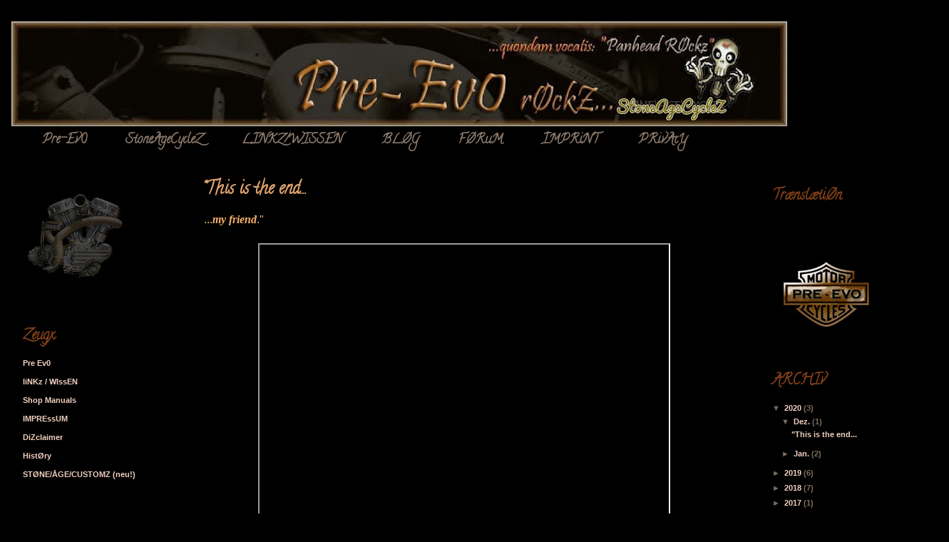

--- FILE ---
content_type: text/html; charset=UTF-8
request_url: https://panheadrockz.blogspot.com/2020/12/this-is-end.html
body_size: 19898
content:
<!DOCTYPE html>
<html class='v2' dir='ltr' lang='de'>
<head>
<link href='https://www.blogger.com/static/v1/widgets/335934321-css_bundle_v2.css' rel='stylesheet' type='text/css'/>
<meta content='width=1100' name='viewport'/>
<meta content='text/html; charset=UTF-8' http-equiv='Content-Type'/>
<meta content='blogger' name='generator'/>
<link href='https://panheadrockz.blogspot.com/favicon.ico' rel='icon' type='image/x-icon'/>
<link href='http://panheadrockz.blogspot.com/2020/12/this-is-end.html' rel='canonical'/>
<link rel="alternate" type="application/atom+xml" title="Pre-Ev0 rØckZ... - Atom" href="https://panheadrockz.blogspot.com/feeds/posts/default" />
<link rel="alternate" type="application/rss+xml" title="Pre-Ev0 rØckZ... - RSS" href="https://panheadrockz.blogspot.com/feeds/posts/default?alt=rss" />
<link rel="service.post" type="application/atom+xml" title="Pre-Ev0 rØckZ... - Atom" href="https://www.blogger.com/feeds/5796678261787238772/posts/default" />

<link rel="alternate" type="application/atom+xml" title="Pre-Ev0 rØckZ... - Atom" href="https://panheadrockz.blogspot.com/feeds/1693550022224481895/comments/default" />
<!--Can't find substitution for tag [blog.ieCssRetrofitLinks]-->
<link href='https://i.ytimg.com/vi/7YYP80reOD4/hqdefault.jpg' rel='image_src'/>
<meta content='http://panheadrockz.blogspot.com/2020/12/this-is-end.html' property='og:url'/>
<meta content='&quot;This is the end...' property='og:title'/>
<meta content='StoneAgeCycleZ, Harley-Davidson, Pre Evo, Custom, Motorcycles, Bicycles, Kustom, Oldschool, Stone Age Cyclez,' property='og:description'/>
<meta content='https://lh3.googleusercontent.com/blogger_img_proxy/AEn0k_sMU4tZU67ooyk_yBm0xa9bYlkNlXXH7KM0nH-L1DinHJEM_sVxHcrS5oSNT1Bxc8kNYfxtB5cDX8RJrLVF3REPOJQQAzgGt6XiQzA-xowSDuNm=w1200-h630-n-k-no-nu' property='og:image'/>
<title>Pre-Ev0 rØckZ...: "This is the end...</title>
<style type='text/css'>@font-face{font-family:'Calligraffitti';font-style:normal;font-weight:400;font-display:swap;src:url(//fonts.gstatic.com/s/calligraffitti/v20/46k2lbT3XjDVqJw3DCmCFjE0vkFeOZdjppN_.woff2)format('woff2');unicode-range:U+0000-00FF,U+0131,U+0152-0153,U+02BB-02BC,U+02C6,U+02DA,U+02DC,U+0304,U+0308,U+0329,U+2000-206F,U+20AC,U+2122,U+2191,U+2193,U+2212,U+2215,U+FEFF,U+FFFD;}@font-face{font-family:'Cherry Cream Soda';font-style:normal;font-weight:400;font-display:swap;src:url(//fonts.gstatic.com/s/cherrycreamsoda/v21/UMBIrOxBrW6w2FFyi9paG0fdVdRciQd9A98ZD47H.woff2)format('woff2');unicode-range:U+0000-00FF,U+0131,U+0152-0153,U+02BB-02BC,U+02C6,U+02DA,U+02DC,U+0304,U+0308,U+0329,U+2000-206F,U+20AC,U+2122,U+2191,U+2193,U+2212,U+2215,U+FEFF,U+FFFD;}</style>
<style id='page-skin-1' type='text/css'><!--
/*
-----------------------------------------------
Blogger Template Style
Name:     Awesome Inc.
Designer: Tina Chen
URL:      tinachen.org
----------------------------------------------- */
/* Variable definitions
====================
<Variable name="keycolor" description="Main Color" type="color" default="#ffffff"/>
<Group description="Page" selector="body">
<Variable name="body.font" description="Font" type="font"
default="normal normal 13px Arial, Tahoma, Helvetica, FreeSans, sans-serif"/>
<Variable name="body.background.color" description="Background Color" type="color" default="#000000"/>
<Variable name="body.text.color" description="Text Color" type="color" default="#ffffff"/>
</Group>
<Group description="Links" selector=".main-inner">
<Variable name="link.color" description="Link Color" type="color" default="#888888"/>
<Variable name="link.visited.color" description="Visited Color" type="color" default="#444444"/>
<Variable name="link.hover.color" description="Hover Color" type="color" default="#cccccc"/>
</Group>
<Group description="Blog Title" selector=".header h1">
<Variable name="header.font" description="Title Font" type="font"
default="normal bold 40px Arial, Tahoma, Helvetica, FreeSans, sans-serif"/>
<Variable name="header.text.color" description="Title Color" type="color" default="#ffffff" />
<Variable name="header.background.color" description="Header Background" type="color" default="transparent" />
</Group>
<Group description="Blog Description" selector=".header .description">
<Variable name="description.font" description="Font" type="font"
default="normal normal 14px Arial, Tahoma, Helvetica, FreeSans, sans-serif"/>
<Variable name="description.text.color" description="Text Color" type="color"
default="#ffffff" />
</Group>
<Group description="Tabs Text" selector=".tabs-inner .widget li a">
<Variable name="tabs.font" description="Font" type="font"
default="normal bold 14px Arial, Tahoma, Helvetica, FreeSans, sans-serif"/>
<Variable name="tabs.text.color" description="Text Color" type="color" default="#ffffff"/>
<Variable name="tabs.selected.text.color" description="Selected Color" type="color" default="#8c796b"/>
</Group>
<Group description="Tabs Background" selector=".tabs-outer .PageList">
<Variable name="tabs.background.color" description="Background Color" type="color" default="#141414"/>
<Variable name="tabs.selected.background.color" description="Selected Color" type="color" default="#444444"/>
<Variable name="tabs.border.color" description="Border Color" type="color" default="#000000"/>
</Group>
<Group description="Date Header" selector=".main-inner .widget h2.date-header, .main-inner .widget h2.date-header span">
<Variable name="date.font" description="Font" type="font"
default="normal normal 14px Arial, Tahoma, Helvetica, FreeSans, sans-serif"/>
<Variable name="date.text.color" description="Text Color" type="color" default="#666666"/>
<Variable name="date.border.color" description="Border Color" type="color" default="#000000"/>
</Group>
<Group description="Post Title" selector="h3.post-title, h4, h3.post-title a">
<Variable name="post.title.font" description="Font" type="font"
default="normal bold 22px Arial, Tahoma, Helvetica, FreeSans, sans-serif"/>
<Variable name="post.title.text.color" description="Text Color" type="color" default="#ffffff"/>
</Group>
<Group description="Post Background" selector=".post">
<Variable name="post.background.color" description="Background Color" type="color" default="#000000" />
<Variable name="post.border.color" description="Border Color" type="color" default="#000000" />
<Variable name="post.border.bevel.color" description="Bevel Color" type="color" default="#000000"/>
</Group>
<Group description="Gadget Title" selector="h2">
<Variable name="widget.title.font" description="Font" type="font"
default="normal bold 14px Arial, Tahoma, Helvetica, FreeSans, sans-serif"/>
<Variable name="widget.title.text.color" description="Text Color" type="color" default="#ffffff"/>
</Group>
<Group description="Gadget Text" selector=".sidebar .widget">
<Variable name="widget.font" description="Font" type="font"
default="normal normal 14px Arial, Tahoma, Helvetica, FreeSans, sans-serif"/>
<Variable name="widget.text.color" description="Text Color" type="color" default="#ffffff"/>
<Variable name="widget.alternate.text.color" description="Alternate Color" type="color" default="#666666"/>
</Group>
<Group description="Gadget Links" selector=".sidebar .widget">
<Variable name="widget.link.color" description="Link Color" type="color" default="#e9ac69"/>
<Variable name="widget.link.visited.color" description="Visited Color" type="color" default="#e9ac69"/>
<Variable name="widget.link.hover.color" description="Hover Color" type="color" default="#f26616"/>
</Group>
<Group description="Gadget Background" selector=".sidebar .widget">
<Variable name="widget.background.color" description="Background Color" type="color" default="#141414"/>
<Variable name="widget.border.color" description="Border Color" type="color" default="#222222"/>
<Variable name="widget.border.bevel.color" description="Bevel Color" type="color" default="#000000"/>
</Group>
<Group description="Sidebar Background" selector=".column-left-inner .column-right-inner">
<Variable name="widget.outer.background.color" description="Background Color" type="color" default="transparent" />
</Group>
<Group description="Images" selector=".main-inner">
<Variable name="image.background.color" description="Background Color" type="color" default="transparent"/>
<Variable name="image.border.color" description="Border Color" type="color" default="transparent"/>
</Group>
<Group description="Feed" selector=".blog-feeds">
<Variable name="feed.text.color" description="Text Color" type="color" default="#ffffff"/>
</Group>
<Group description="Feed Links" selector=".blog-feeds">
<Variable name="feed.link.color" description="Link Color" type="color" default="#e9ac69"/>
<Variable name="feed.link.visited.color" description="Visited Color" type="color" default="#e9ac69"/>
<Variable name="feed.link.hover.color" description="Hover Color" type="color" default="#f26616"/>
</Group>
<Group description="Pager" selector=".blog-pager">
<Variable name="pager.background.color" description="Background Color" type="color" default="#000000" />
</Group>
<Group description="Footer" selector=".footer-outer">
<Variable name="footer.background.color" description="Background Color" type="color" default="#000000" />
<Variable name="footer.text.color" description="Text Color" type="color" default="#ffffff" />
</Group>
<Variable name="title.shadow.spread" description="Title Shadow" type="length" default="-1px"/>
<Variable name="body.background" description="Body Background" type="background"
color="#000000"
default="$(color) none repeat scroll top left"/>
<Variable name="body.background.gradient.cap" description="Body Gradient Cap" type="url"
default="none"/>
<Variable name="body.background.size" description="Body Background Size" type="string" default="auto"/>
<Variable name="tabs.background.gradient" description="Tabs Background Gradient" type="url"
default="none"/>
<Variable name="header.background.gradient" description="Header Background Gradient" type="url" default="none" />
<Variable name="header.padding.top" description="Header Top Padding" type="length" default="22px" />
<Variable name="header.margin.top" description="Header Top Margin" type="length" default="0" />
<Variable name="header.margin.bottom" description="Header Bottom Margin" type="length" default="0" />
<Variable name="widget.padding.top" description="Widget Padding Top" type="length" default="8px" />
<Variable name="widget.padding.side" description="Widget Padding Side" type="length" default="15px" />
<Variable name="widget.outer.margin.top" description="Widget Top Margin" type="length" default="0" />
<Variable name="widget.outer.background.gradient" description="Gradient" type="url" default="none" />
<Variable name="widget.border.radius" description="Gadget Border Radius" type="length" default="0" />
<Variable name="outer.shadow.spread" description="Outer Shadow Size" type="length" default="0" />
<Variable name="date.header.border.radius.top" description="Date Header Border Radius Top" type="length" default="0" />
<Variable name="date.header.position" description="Date Header Position" type="length" default="15px" />
<Variable name="date.space" description="Date Space" type="length" default="30px" />
<Variable name="date.position" description="Date Float" type="string" default="static" />
<Variable name="date.padding.bottom" description="Date Padding Bottom" type="length" default="0" />
<Variable name="date.border.size" description="Date Border Size" type="length" default="0" />
<Variable name="date.background" description="Date Background" type="background" color="transparent"
default="$(color) none no-repeat scroll top left" />
<Variable name="date.first.border.radius.top" description="Date First top radius" type="length" default="0" />
<Variable name="date.last.space.bottom" description="Date Last Space Bottom" type="length"
default="20px" />
<Variable name="date.last.border.radius.bottom" description="Date Last bottom radius" type="length" default="0" />
<Variable name="post.first.padding.top" description="First Post Padding Top" type="length" default="0" />
<Variable name="image.shadow.spread" description="Image Shadow Size" type="length" default="0"/>
<Variable name="image.border.radius" description="Image Border Radius" type="length" default="0"/>
<Variable name="separator.outdent" description="Separator Outdent" type="length" default="15px" />
<Variable name="title.separator.border.size" description="Widget Title Border Size" type="length" default="1px" />
<Variable name="list.separator.border.size" description="List Separator Border Size" type="length" default="1px" />
<Variable name="shadow.spread" description="Shadow Size" type="length" default="0"/>
<Variable name="startSide" description="Side where text starts in blog language" type="automatic" default="left"/>
<Variable name="endSide" description="Side where text ends in blog language" type="automatic" default="right"/>
<Variable name="date.side" description="Side where date header is placed" type="string" default="right"/>
<Variable name="pager.border.radius.top" description="Pager Border Top Radius" type="length" default="0" />
<Variable name="pager.space.top" description="Pager Top Space" type="length" default="1em" />
<Variable name="footer.background.gradient" description="Background Gradient" type="url" default="none" />
<Variable name="mobile.background.size" description="Mobile Background Size" type="string"
default="auto"/>
<Variable name="mobile.background.overlay" description="Mobile Background Overlay" type="string"
default="transparent none repeat scroll top left"/>
<Variable name="mobile.button.color" description="Mobile Button Color" type="color" default="#ffffff" />
*/
/* Content
----------------------------------------------- */
body, .body-fauxcolumn-outer {
font: normal normal 12px Verdana, Geneva, sans-serif;
color: #ffffff;
background: #000000 none no-repeat scroll center center;
}
html body .content-outer {
min-width: 0;
max-width: 100%;
width: 100%;
}
a:link {
text-decoration: none;
color: #e9ac69;
}
a:visited {
text-decoration: none;
color: #e9ac69;
}
a:hover {
text-decoration: underline;
color: #f26616;
}
.body-fauxcolumn-outer .cap-top {
position: absolute;
z-index: 1;
height: 276px;
width: 100%;
background: transparent none repeat-x scroll top left;
_background-image: none;
}
/* Columns
----------------------------------------------- */
.content-inner {
padding: 0;
}
.header-inner .section {
margin: 0 16px;
}
.tabs-inner .section {
margin: 0 16px;
}
.main-inner {
padding-top: 30px;
}
.main-inner .column-center-inner,
.main-inner .column-left-inner,
.main-inner .column-right-inner {
padding: 0 5px;
}
*+html body .main-inner .column-center-inner {
margin-top: -30px;
}
#layout .main-inner .column-center-inner {
margin-top: 0;
}
/* Header
----------------------------------------------- */
.header-outer {
margin: 0 0 0 0;
background: transparent none repeat scroll 0 0;
}
.Header h1 {
font: normal bold 70px Cherry Cream Soda;
color: #b09063;
text-shadow: 0 0 -1px #000000;
}
.Header h1 a {
color: #b09063;
}
.Header .description {
font: normal normal 12px Cherry Cream Soda;
color: #000000;
}
.header-inner .Header .titlewrapper,
.header-inner .Header .descriptionwrapper {
padding-left: 0;
padding-right: 0;
margin-bottom: 0;
}
.header-inner .Header .titlewrapper {
padding-top: 22px;
}
/* Tabs
----------------------------------------------- */
.tabs-outer {
overflow: hidden;
position: relative;
background: #000000 none repeat scroll 0 0;
}
#layout .tabs-outer {
overflow: visible;
}
.tabs-cap-top, .tabs-cap-bottom {
position: absolute;
width: 100%;
border-top: 1px solid #000000;
}
.tabs-cap-bottom {
bottom: 0;
}
.tabs-inner .widget li a {
display: inline-block;
margin: 0;
padding: .6em 1.5em;
font: normal bold 18px Calligraffitti;
color: #8c796b;
border-top: 1px solid #000000;
border-bottom: 1px solid #000000;
border-left: 1px solid #000000;
height: 16px;
line-height: 16px;
}
.tabs-inner .widget li:last-child a {
border-right: 1px solid #000000;
}
.tabs-inner .widget li.selected a, .tabs-inner .widget li a:hover {
background: #000000 none repeat-x scroll 0 -100px;
color: #924920;
}
/* Headings
----------------------------------------------- */
h2 {
font: normal bold 20px Calligraffitti;
color: #813f19;
}
/* Widgets
----------------------------------------------- */
.main-inner .section {
margin: 0 27px;
padding: 0;
}
.main-inner .column-left-outer,
.main-inner .column-right-outer {
margin-top: 0;
}
#layout .main-inner .column-left-outer,
#layout .main-inner .column-right-outer {
margin-top: 0;
}
.main-inner .column-left-inner,
.main-inner .column-right-inner {
background: transparent none repeat 0 0;
-moz-box-shadow: 0 0 0 rgba(0, 0, 0, .2);
-webkit-box-shadow: 0 0 0 rgba(0, 0, 0, .2);
-goog-ms-box-shadow: 0 0 0 rgba(0, 0, 0, .2);
box-shadow: 0 0 0 rgba(0, 0, 0, .2);
-moz-border-radius: 0;
-webkit-border-radius: 0;
-goog-ms-border-radius: 0;
border-radius: 0;
}
#layout .main-inner .column-left-inner,
#layout .main-inner .column-right-inner {
margin-top: 0;
}
.sidebar .widget {
font: normal bold 11px Verdana, Geneva, sans-serif;
color: #8a451f;
}
.sidebar .widget a:link {
color: #f0d1c0;
}
.sidebar .widget a:visited {
color: #f0d1c0;
}
.sidebar .widget a:hover {
color: #f26616;
}
.sidebar .widget h2 {
text-shadow: 0 0 -1px #000000;
}
.main-inner .widget {
background-color: #000000;
border: 1px solid #000000;
padding: 0 15px 15px;
margin: 20px -16px;
-moz-box-shadow: 0 0 0 rgba(0, 0, 0, .2);
-webkit-box-shadow: 0 0 0 rgba(0, 0, 0, .2);
-goog-ms-box-shadow: 0 0 0 rgba(0, 0, 0, .2);
box-shadow: 0 0 0 rgba(0, 0, 0, .2);
-moz-border-radius: 0;
-webkit-border-radius: 0;
-goog-ms-border-radius: 0;
border-radius: 0;
}
.main-inner .widget h2 {
margin: 0 -15px;
padding: .6em 15px .5em;
border-bottom: 1px solid #000000;
}
.footer-inner .widget h2 {
padding: 0 0 .4em;
border-bottom: 1px solid #000000;
}
.main-inner .widget h2 + div, .footer-inner .widget h2 + div {
border-top: 1px solid #000000;
padding-top: 8px;
}
.main-inner .widget .widget-content {
margin: 0 -15px;
padding: 7px 15px 0;
}
.main-inner .widget ul, .main-inner .widget #ArchiveList ul.flat {
margin: -8px -15px 0;
padding: 0;
list-style: none;
}
.main-inner .widget #ArchiveList {
margin: -8px 0 0;
}
.main-inner .widget ul li, .main-inner .widget #ArchiveList ul.flat li {
padding: .5em 15px;
text-indent: 0;
color: #7b6d5e;
border-top: 1px solid #000000;
border-bottom: 1px solid #000000;
}
.main-inner .widget #ArchiveList ul li {
padding-top: .25em;
padding-bottom: .25em;
}
.main-inner .widget ul li:first-child, .main-inner .widget #ArchiveList ul.flat li:first-child {
border-top: none;
}
.main-inner .widget ul li:last-child, .main-inner .widget #ArchiveList ul.flat li:last-child {
border-bottom: none;
}
.post-body {
position: relative;
}
.main-inner .widget .post-body ul {
padding: 0 2.5em;
margin: .5em 0;
list-style: disc;
}
.main-inner .widget .post-body ul li {
padding: 0.25em 0;
margin-bottom: .25em;
color: #ffffff;
border: none;
}
.footer-inner .widget ul {
padding: 0;
list-style: none;
}
.widget .zippy {
color: #7b6d5e;
}
/* Posts
----------------------------------------------- */
body .main-inner .Blog {
padding: 0;
margin-bottom: 1em;
background-color: transparent;
border: none;
-moz-box-shadow: 0 0 0 rgba(0, 0, 0, 0);
-webkit-box-shadow: 0 0 0 rgba(0, 0, 0, 0);
-goog-ms-box-shadow: 0 0 0 rgba(0, 0, 0, 0);
box-shadow: 0 0 0 rgba(0, 0, 0, 0);
}
.main-inner .section:last-child .Blog:last-child {
padding: 0;
margin-bottom: 1em;
}
.main-inner .widget h2.date-header {
margin: 0 -15px 1px;
padding: 0 0 0 0;
font: normal normal 10px Arial, Tahoma, Helvetica, FreeSans, sans-serif;
color: #f25700;
background: transparent none no-repeat scroll top left;
border-top: 0 solid #000000;
border-bottom: 1px solid #000000;
-moz-border-radius-topleft: 0;
-moz-border-radius-topright: 0;
-webkit-border-top-left-radius: 0;
-webkit-border-top-right-radius: 0;
border-top-left-radius: 0;
border-top-right-radius: 0;
position: static;
bottom: 100%;
right: 15px;
text-shadow: 0 0 -1px #000000;
}
.main-inner .widget h2.date-header span {
font: normal normal 10px Arial, Tahoma, Helvetica, FreeSans, sans-serif;
display: block;
padding: .5em 15px;
border-left: 0 solid #000000;
border-right: 0 solid #000000;
}
.date-outer {
position: relative;
margin: 30px 0 20px;
padding: 0 15px;
background-color: #000000;
border: 1px solid #000000;
-moz-box-shadow: 0 0 0 rgba(0, 0, 0, .2);
-webkit-box-shadow: 0 0 0 rgba(0, 0, 0, .2);
-goog-ms-box-shadow: 0 0 0 rgba(0, 0, 0, .2);
box-shadow: 0 0 0 rgba(0, 0, 0, .2);
-moz-border-radius: 0;
-webkit-border-radius: 0;
-goog-ms-border-radius: 0;
border-radius: 0;
}
.date-outer:first-child {
margin-top: 0;
}
.date-outer:last-child {
margin-bottom: 20px;
-moz-border-radius-bottomleft: 0;
-moz-border-radius-bottomright: 0;
-webkit-border-bottom-left-radius: 0;
-webkit-border-bottom-right-radius: 0;
-goog-ms-border-bottom-left-radius: 0;
-goog-ms-border-bottom-right-radius: 0;
border-bottom-left-radius: 0;
border-bottom-right-radius: 0;
}
.date-posts {
margin: 0 -15px;
padding: 0 15px;
clear: both;
}
.post-outer, .inline-ad {
border-top: 1px solid #ffffff;
margin: 0 -15px;
padding: 15px 15px;
}
.post-outer {
padding-bottom: 10px;
}
.post-outer:first-child {
padding-top: 0;
border-top: none;
}
.post-outer:last-child, .inline-ad:last-child {
border-bottom: none;
}
.post-body {
position: relative;
}
.post-body img {
padding: 8px;
background: #110a00;
border: 1px solid #70391a;
-moz-box-shadow: 0 0 0 rgba(0, 0, 0, .2);
-webkit-box-shadow: 0 0 0 rgba(0, 0, 0, .2);
box-shadow: 0 0 0 rgba(0, 0, 0, .2);
-moz-border-radius: 0;
-webkit-border-radius: 0;
border-radius: 0;
}
h3.post-title, h4 {
font: normal bold 24px Calligraffitti;
color: #dfa26b;
}
h3.post-title a {
font: normal bold 24px Calligraffitti;
color: #dfa26b;
}
h3.post-title a:hover {
color: #f26616;
text-decoration: underline;
}
.post-header {
margin: 0 0 1em;
}
.post-body {
line-height: 1.4;
}
.post-outer h2 {
color: #ffffff;
}
.post-footer {
margin: 1.5em 0 0;
}
#blog-pager {
padding: 15px;
font-size: 120%;
background-color: #000000;
border: 1px solid #000000;
-moz-box-shadow: 0 0 0 rgba(0, 0, 0, .2);
-webkit-box-shadow: 0 0 0 rgba(0, 0, 0, .2);
-goog-ms-box-shadow: 0 0 0 rgba(0, 0, 0, .2);
box-shadow: 0 0 0 rgba(0, 0, 0, .2);
-moz-border-radius: 0;
-webkit-border-radius: 0;
-goog-ms-border-radius: 0;
border-radius: 0;
-moz-border-radius-topleft: 0;
-moz-border-radius-topright: 0;
-webkit-border-top-left-radius: 0;
-webkit-border-top-right-radius: 0;
-goog-ms-border-top-left-radius: 0;
-goog-ms-border-top-right-radius: 0;
border-top-left-radius: 0;
border-top-right-radius-topright: 0;
margin-top: 1em;
}
.blog-feeds, .post-feeds {
margin: 1em 0;
text-align: center;
color: #b09063;
}
.blog-feeds a, .post-feeds a {
color: #666666;
}
.blog-feeds a:visited, .post-feeds a:visited {
color: #666666;
}
.blog-feeds a:hover, .post-feeds a:hover {
color: #b09063;
}
.post-outer .comments {
margin-top: 2em;
}
/* Comments
----------------------------------------------- */
.comments .comments-content .icon.blog-author {
background-repeat: no-repeat;
background-image: url([data-uri]);
}
.comments .comments-content .loadmore a {
border-top: 1px solid #000000;
border-bottom: 1px solid #000000;
}
.comments .continue {
border-top: 2px solid #000000;
}
/* Footer
----------------------------------------------- */
.footer-outer {
margin: -0 0 -1px;
padding: 0 0 0;
color: #222222;
overflow: hidden;
}
.footer-fauxborder-left {
border-top: 1px solid #000000;
background: #000000 none repeat scroll 0 0;
-moz-box-shadow: 0 0 0 rgba(0, 0, 0, .2);
-webkit-box-shadow: 0 0 0 rgba(0, 0, 0, .2);
-goog-ms-box-shadow: 0 0 0 rgba(0, 0, 0, .2);
box-shadow: 0 0 0 rgba(0, 0, 0, .2);
margin: 0 -0;
}
/* Mobile
----------------------------------------------- */
body.mobile {
background-size: auto;
}
.mobile .body-fauxcolumn-outer {
background: transparent none repeat scroll top left;
}
*+html body.mobile .main-inner .column-center-inner {
margin-top: 0;
}
.mobile .main-inner .widget {
padding: 0 0 15px;
}
.mobile .main-inner .widget h2 + div,
.mobile .footer-inner .widget h2 + div {
border-top: none;
padding-top: 0;
}
.mobile .footer-inner .widget h2 {
padding: 0.5em 0;
border-bottom: none;
}
.mobile .main-inner .widget .widget-content {
margin: 0;
padding: 7px 0 0;
}
.mobile .main-inner .widget ul,
.mobile .main-inner .widget #ArchiveList ul.flat {
margin: 0 -15px 0;
}
.mobile .main-inner .widget h2.date-header {
right: 0;
}
.mobile .date-header span {
padding: 0.4em 0;
}
.mobile .date-outer:first-child {
margin-bottom: 0;
border: 1px solid #000000;
-moz-border-radius-topleft: 0;
-moz-border-radius-topright: 0;
-webkit-border-top-left-radius: 0;
-webkit-border-top-right-radius: 0;
-goog-ms-border-top-left-radius: 0;
-goog-ms-border-top-right-radius: 0;
border-top-left-radius: 0;
border-top-right-radius: 0;
}
.mobile .date-outer {
border-color: #000000;
border-width: 0 1px 1px;
}
.mobile .date-outer:last-child {
margin-bottom: 0;
}
.mobile .main-inner {
padding: 0;
}
.mobile .header-inner .section {
margin: 0;
}
.mobile .post-outer, .mobile .inline-ad {
padding: 5px 0;
}
.mobile .tabs-inner .section {
margin: 0 10px;
}
.mobile .main-inner .widget h2 {
margin: 0;
padding: 0;
}
.mobile .main-inner .widget h2.date-header span {
padding: 0;
}
.mobile .main-inner .widget .widget-content {
margin: 0;
padding: 7px 0 0;
}
.mobile #blog-pager {
border: 1px solid transparent;
background: #000000 none repeat scroll 0 0;
}
.mobile .main-inner .column-left-inner,
.mobile .main-inner .column-right-inner {
background: transparent none repeat 0 0;
-moz-box-shadow: none;
-webkit-box-shadow: none;
-goog-ms-box-shadow: none;
box-shadow: none;
}
.mobile .date-posts {
margin: 0;
padding: 0;
}
.mobile .footer-fauxborder-left {
margin: 0;
border-top: inherit;
}
.mobile .main-inner .section:last-child .Blog:last-child {
margin-bottom: 0;
}
.mobile-index-contents {
color: #ffffff;
}
.mobile .mobile-link-button {
background: #e9ac69 none repeat scroll 0 0;
}
.mobile-link-button a:link, .mobile-link-button a:visited {
color: #000000;
}
.mobile .tabs-inner .PageList .widget-content {
background: transparent;
border-top: 1px solid;
border-color: #000000;
color: #8c796b;
}
.mobile .tabs-inner .PageList .widget-content .pagelist-arrow {
border-left: 1px solid #000000;
}

--></style>
<style id='template-skin-1' type='text/css'><!--
body {
min-width: 1331px;
}
.content-outer, .content-fauxcolumn-outer, .region-inner {
min-width: 1331px;
max-width: 1331px;
_width: 1331px;
}
.main-inner .columns {
padding-left: 250px;
padding-right: 280px;
}
.main-inner .fauxcolumn-center-outer {
left: 250px;
right: 280px;
/* IE6 does not respect left and right together */
_width: expression(this.parentNode.offsetWidth -
parseInt("250px") -
parseInt("280px") + 'px');
}
.main-inner .fauxcolumn-left-outer {
width: 250px;
}
.main-inner .fauxcolumn-right-outer {
width: 280px;
}
.main-inner .column-left-outer {
width: 250px;
right: 100%;
margin-left: -250px;
}
.main-inner .column-right-outer {
width: 280px;
margin-right: -280px;
}
#layout {
min-width: 0;
}
#layout .content-outer {
min-width: 0;
width: 800px;
}
#layout .region-inner {
min-width: 0;
width: auto;
}
body#layout div.add_widget {
padding: 8px;
}
body#layout div.add_widget a {
margin-left: 32px;
}
--></style>
<link href='https://www.blogger.com/dyn-css/authorization.css?targetBlogID=5796678261787238772&amp;zx=498ded85-2a83-4e00-ac43-916f5d65f803' media='none' onload='if(media!=&#39;all&#39;)media=&#39;all&#39;' rel='stylesheet'/><noscript><link href='https://www.blogger.com/dyn-css/authorization.css?targetBlogID=5796678261787238772&amp;zx=498ded85-2a83-4e00-ac43-916f5d65f803' rel='stylesheet'/></noscript>
<meta name='google-adsense-platform-account' content='ca-host-pub-1556223355139109'/>
<meta name='google-adsense-platform-domain' content='blogspot.com'/>

<link rel="stylesheet" href="https://fonts.googleapis.com/css2?display=swap&family=Covered+By+Your+Grace"></head>
<body class='loading'>
<div class='navbar no-items section' id='navbar' name='Navbar'>
</div>
<div class='body-fauxcolumns'>
<div class='fauxcolumn-outer body-fauxcolumn-outer'>
<div class='cap-top'>
<div class='cap-left'></div>
<div class='cap-right'></div>
</div>
<div class='fauxborder-left'>
<div class='fauxborder-right'></div>
<div class='fauxcolumn-inner'>
</div>
</div>
<div class='cap-bottom'>
<div class='cap-left'></div>
<div class='cap-right'></div>
</div>
</div>
</div>
<div class='content'>
<div class='content-fauxcolumns'>
<div class='fauxcolumn-outer content-fauxcolumn-outer'>
<div class='cap-top'>
<div class='cap-left'></div>
<div class='cap-right'></div>
</div>
<div class='fauxborder-left'>
<div class='fauxborder-right'></div>
<div class='fauxcolumn-inner'>
</div>
</div>
<div class='cap-bottom'>
<div class='cap-left'></div>
<div class='cap-right'></div>
</div>
</div>
</div>
<div class='content-outer'>
<div class='content-cap-top cap-top'>
<div class='cap-left'></div>
<div class='cap-right'></div>
</div>
<div class='fauxborder-left content-fauxborder-left'>
<div class='fauxborder-right content-fauxborder-right'></div>
<div class='content-inner'>
<header>
<div class='header-outer'>
<div class='header-cap-top cap-top'>
<div class='cap-left'></div>
<div class='cap-right'></div>
</div>
<div class='fauxborder-left header-fauxborder-left'>
<div class='fauxborder-right header-fauxborder-right'></div>
<div class='region-inner header-inner'>
<div class='header section' id='header' name='Header'><div class='widget Header' data-version='1' id='Header1'>
<div id='header-inner'>
<a href='https://panheadrockz.blogspot.com/' style='display: block'>
<img alt='Pre-Ev0 rØckZ...' height='147px; ' id='Header1_headerimg' src='https://blogger.googleusercontent.com/img/b/R29vZ2xl/AVvXsEiC2e1TIN9NpUwx9tGXPS6qdRn5HUtY8ARaA9U4jFO1TZY-MBZnizXBfJterJUbSVglFnjn-t-Prxv57Hnw74gp7KkQJT9Oo2I_EfoAJLdlbggZ8MuJ8CGJ4MctFBq14iDTRu2r8gi2zDc/s1088/Pr%25C3%25A4-Evo.jpg' style='display: block' width='1088px; '/>
</a>
</div>
</div></div>
</div>
</div>
<div class='header-cap-bottom cap-bottom'>
<div class='cap-left'></div>
<div class='cap-right'></div>
</div>
</div>
</header>
<div class='tabs-outer'>
<div class='tabs-cap-top cap-top'>
<div class='cap-left'></div>
<div class='cap-right'></div>
</div>
<div class='fauxborder-left tabs-fauxborder-left'>
<div class='fauxborder-right tabs-fauxborder-right'></div>
<div class='region-inner tabs-inner'>
<div class='tabs section' id='crosscol' name='Spaltenübergreifend'><div class='widget PageList' data-version='1' id='PageList1'>
<h2>ZEUGx</h2>
<div class='widget-content'>
<ul>
<li>
<a href='https://panheadrockz.blogspot.com/p/pre-ev0.html'>Pre-Ev0</a>
</li>
<li>
<a href='https://panheadrockz.blogspot.com/2018/06/stoneagecyclez.html'>StoneAgeCycleZ</a>
</li>
<li>
<a href='https://panheadrockz.blogspot.com/p/linkz.html'>LINKZ/WISSEN</a>
</li>
<li>
<a href='https://panheadrockz.blogspot.com/'>BLØG</a>
</li>
<li>
<a href='https://panheadrockz.blogspot.com/p/blog-page_29.html'>FØRuM</a>
</li>
<li>
<a href='http://panheadrockz.blogspot.com/p/blog-page.html'>ÏMPRiNT</a>
</li>
<li>
<a href='http://panheadrockz.blogspot.com/p/dizclaimer.html'>PRivAcY</a>
</li>
</ul>
<div class='clear'></div>
</div>
</div></div>
<div class='tabs no-items section' id='crosscol-overflow' name='Cross-Column 2'></div>
</div>
</div>
<div class='tabs-cap-bottom cap-bottom'>
<div class='cap-left'></div>
<div class='cap-right'></div>
</div>
</div>
<div class='main-outer'>
<div class='main-cap-top cap-top'>
<div class='cap-left'></div>
<div class='cap-right'></div>
</div>
<div class='fauxborder-left main-fauxborder-left'>
<div class='fauxborder-right main-fauxborder-right'></div>
<div class='region-inner main-inner'>
<div class='columns fauxcolumns'>
<div class='fauxcolumn-outer fauxcolumn-center-outer'>
<div class='cap-top'>
<div class='cap-left'></div>
<div class='cap-right'></div>
</div>
<div class='fauxborder-left'>
<div class='fauxborder-right'></div>
<div class='fauxcolumn-inner'>
</div>
</div>
<div class='cap-bottom'>
<div class='cap-left'></div>
<div class='cap-right'></div>
</div>
</div>
<div class='fauxcolumn-outer fauxcolumn-left-outer'>
<div class='cap-top'>
<div class='cap-left'></div>
<div class='cap-right'></div>
</div>
<div class='fauxborder-left'>
<div class='fauxborder-right'></div>
<div class='fauxcolumn-inner'>
</div>
</div>
<div class='cap-bottom'>
<div class='cap-left'></div>
<div class='cap-right'></div>
</div>
</div>
<div class='fauxcolumn-outer fauxcolumn-right-outer'>
<div class='cap-top'>
<div class='cap-left'></div>
<div class='cap-right'></div>
</div>
<div class='fauxborder-left'>
<div class='fauxborder-right'></div>
<div class='fauxcolumn-inner'>
</div>
</div>
<div class='cap-bottom'>
<div class='cap-left'></div>
<div class='cap-right'></div>
</div>
</div>
<!-- corrects IE6 width calculation -->
<div class='columns-inner'>
<div class='column-center-outer'>
<div class='column-center-inner'>
<div class='main section' id='main' name='Hauptbereich'><div class='widget Blog' data-version='1' id='Blog1'>
<div class='blog-posts hfeed'>

          <div class="date-outer">
        

          <div class="date-posts">
        
<div class='post-outer'>
<div class='post hentry uncustomized-post-template' itemprop='blogPost' itemscope='itemscope' itemtype='http://schema.org/BlogPosting'>
<meta content='https://i.ytimg.com/vi/7YYP80reOD4/hqdefault.jpg' itemprop='image_url'/>
<meta content='5796678261787238772' itemprop='blogId'/>
<meta content='1693550022224481895' itemprop='postId'/>
<a name='1693550022224481895'></a>
<h3 class='post-title entry-title' itemprop='name'>
"This is the end...
</h3>
<div class='post-header'>
<div class='post-header-line-1'></div>
</div>
<div class='post-body entry-content' id='post-body-1693550022224481895' itemprop='description articleBody'>
<div style="text-align: left;"><span style="color: #f6b26b; font-size: medium;">&nbsp;...<b><i><span style="font-family: georgia;">my friend</span></i></b>."</span></div><div style="text-align: left;"><span style="color: #f6b26b; font-size: medium;"><br /></span></div><div style="text-align: left;"><div class="separator" style="clear: both; text-align: center;"><iframe allowfullscreen="" class="BLOG_video_class" height="425" src="https://www.youtube.com/embed/7YYP80reOD4" width="574" youtube-src-id="7YYP80reOD4"></iframe></div></div><div style="text-align: left;"><br />Genauso lyrisch traurig, wie der gleichnamige <i>Doors-Song</i>&nbsp;beginnt, bin ich zwar nicht, aber ich gestehe doch immerhin ein bisschen Wehmut ein und dieses Lied geht mir gerade durch, als ich anfange, diesen Absatz zu texten.</div><div style="text-align: left;">Die laaange Geschichte der <i>60er Duo-Glide</i>, um die es hier im Blog fast ausschließlich ging, nimmt nun ihr Ende.<span><a name="more"></a></span></div><div style="text-align: left;"><br /></div><div style="text-align: left;">Tatsächlich hab' ich mit der Zeit die Lust verloren und es nicht geschafft, die Anfangseuphorie über all die Jahre und durch all die privaten Wirren, Umzüge und diverse Rückschläge hindurch aufrechtzuerhalten.&nbsp;</div><div style="text-align: left;">Es ist/war zwar kaum noch was zu schrauben bis zur Fertigstellung, aber ich hatte sogar nicht mal mehr den Drang, die Kiste dann tatsächlich auch zu fahren und der ursprüngliche Gedanke, nochmal 27 zu sein und eine Panhead durch die Gegend zu prügeln, reizt mich derzeit nicht mehr im Geringsten.</div><div style="text-align: left;"><br /></div><div style="text-align: left;">Noch nie habe ich ein derartiges Projekt abgebrochen, geschweige denn es so weit hinausgezogen und hätte auch nicht für möglich gehalten, dass sowas geht, aber da kannste mal sehen und...</div><div style="text-align: left;"><i>...never say never</i>!</div><div style="text-align: left;"><br /></div><div class="separator" style="clear: both; text-align: center;"><a href="https://blogger.googleusercontent.com/img/b/R29vZ2xl/AVvXsEgymxTybgjCh3t_ti8BxqYo24ql3ytWiwZB2B53bM-ohYAZ0XXoXgfWPxzPzVJAGJeq2Vgvz21m9SIfglCeBaRSs7AmTO3Wjsekujz5iG1O-w6Doiv5O6ZBt_4Vv_odEn7DpO5zhduQOsM/s1488/2020-12-26+15.15.49.jpg" style="margin-left: 1em; margin-right: 1em;"><img border="0" data-original-height="1488" data-original-width="1097" height="400" src="https://blogger.googleusercontent.com/img/b/R29vZ2xl/AVvXsEgymxTybgjCh3t_ti8BxqYo24ql3ytWiwZB2B53bM-ohYAZ0XXoXgfWPxzPzVJAGJeq2Vgvz21m9SIfglCeBaRSs7AmTO3Wjsekujz5iG1O-w6Doiv5O6ZBt_4Vv_odEn7DpO5zhduQOsM/w295-h400/2020-12-26+15.15.49.jpg" width="295" /></a>&nbsp;</div><div style="text-align: left;"><br /></div><div style="text-align: left;">Die Prioritäten haben sich mächtig verschoben!&nbsp;<i><b>Pre-Evo</b></i> werd' ich immer geil finden, aber mein Fuhrpark wird sich ändern (zwar markentreu, aber wesentlich moderner) und somit ist dieser Blog jetzt nicht tot, aber doch mindestens "vorübergehend stillgelegt".</div><div style="text-align: left;"><br /></div><div style="text-align: left;">Für mich gibt's zum Thema nix mehr zu berichten, aber da mir einiges hier sozusagen "ans Herz gewachsen" ist, lasse ich das alles einfach <i>online</i>.</div><div style="text-align: left;">Ja, wieso auch nicht?</div><div style="text-align: left;">Immerhin die <i>Links/Wissen</i>-Kategorie werde ich weiterhin pflegen und ich glaube sowieso, dass das eine der Anlaufstellen hier war oder ist - jedenfalls für mich.&nbsp;</div><div style="text-align: left;"><br /></div><div style="text-align: left;">Fetten Dank an alle, die sich interessiert haben und immer wieder zugesehen und/oder vorbeigeschaut haben. Da der Counter dieser Seite Ende '20 immerhin Richtung 90<i><b>k</b></i> geht, dürften das schon ein paar Leutz gewesen sein.</div><div style="text-align: left;"><br /></div><div class="separator" style="clear: both; text-align: center;"><a href="https://blogger.googleusercontent.com/img/b/R29vZ2xl/AVvXsEgrNzutvYUJt5dYtnccFlAffsG6cgNGltvAVFuGgOpILwjX9lze8r9XRe6k03vakbZG8Z5LsSbK2urGI1SZzgqLGbGi6V4ob1AwINePWVc-lBw2lq7-HXcJeEtDauvCIPkbHqLV5WT85Rc/s1146/2020-12-26+15.15.38.jpg" style="margin-left: 1em; margin-right: 1em;"><img border="0" data-original-height="1146" data-original-width="1080" height="400" src="https://blogger.googleusercontent.com/img/b/R29vZ2xl/AVvXsEgrNzutvYUJt5dYtnccFlAffsG6cgNGltvAVFuGgOpILwjX9lze8r9XRe6k03vakbZG8Z5LsSbK2urGI1SZzgqLGbGi6V4ob1AwINePWVc-lBw2lq7-HXcJeEtDauvCIPkbHqLV5WT85Rc/w378-h400/2020-12-26+15.15.38.jpg" width="378" /></a></div><div class="separator" style="clear: both; text-align: center;"><br /></div><div><span style="font-family: verdana;">Gehabt euch wohl, bleibt gesund und vielleicht sieht man sich ja mal...</span></div><div><span style="font-family: verdana;">...<i><b>on the road</b></i>.</span></div><div><span style="font-family: verdana;"><br /></span></div><div><span style="font-family: verdana;">In der Zwischenzeit gibt es, Stand 2023, etwas "<i>Neues</i>".&nbsp;</span></div><div><span style="font-family: verdana;">Das ist zwar nicht <i>pre-Evo-lastig, </i>aber dafür durchsetzt mit allem anderen, was mich nebenher schon immer beschäftigt hat.</span></div><div><span style="font-family: verdana;">Sprich <i>Fietsen </i>(<i>Bicycles, Fixies, Oldtimer, Tretchopper, Cruiser, Singlespeed</i>) und <i>4-Wheel-Oldies</i> mit V8 und alles, was hier dazugehört uuuund natürlich auch weiterhin Harley-Davidson; diese nur zwischendurch mal deutlich neuer, ja, sogar neuer als "<i>Evolution</i>".</span></div><div><span style="font-family: verdana;"><br /></span></div><div style="text-align: left;"><div class="separator" style="clear: both;"><span><span style="font-family: verdana;">Zum "neuen" Blog? Hier:&nbsp;&nbsp;</span></span><span style="color: #cc6600;"><span style="font-family: Covered By Your Grace;"><i><a href="https://stoneagecyclez.blogspot.com/" style="font-size: xx-large;" target="_blank">STØNE\ÅGE\CUsTØMz</a></i></span></span><span style="font-family: verdana;">&nbsp;(</span><span style="font-family: verdana; font-size: xx-small;">öffnet in einem neuen Fenster</span><span style="font-family: verdana;">!)</span></div></div><div style="text-align: left;"><br /></div><div style="text-align: left;"><br /></div><div class="separator" style="clear: both; text-align: center;"><a href="https://blogger.googleusercontent.com/img/b/R29vZ2xl/AVvXsEhy9klo-l-3_UqA85zBx1kopXe0GRxnUjzaBjVwM5uALS3HAKvnn8Imz4QTDxSUnZd2L3VvMoFLcQ9m-nzBe0iYTecUvzV3nZlCO6liYC1wAdOUUbhLtgcFojSjRjUeHGj8JPfpDUP6vb0/s1920/2020-12-26+15.15.23.jpg" style="margin-left: 1em; margin-right: 1em;"><img border="0" data-original-height="1920" data-original-width="1080" height="640" src="https://blogger.googleusercontent.com/img/b/R29vZ2xl/AVvXsEhy9klo-l-3_UqA85zBx1kopXe0GRxnUjzaBjVwM5uALS3HAKvnn8Imz4QTDxSUnZd2L3VvMoFLcQ9m-nzBe0iYTecUvzV3nZlCO6liYC1wAdOUUbhLtgcFojSjRjUeHGj8JPfpDUP6vb0/w360-h640/2020-12-26+15.15.23.jpg" width="360" /></a></div><br /><div style="text-align: left;"><br /></div><div style="text-align: left;"><br /></div><div style="text-align: left;"><br /></div><div style="text-align: left;"><br /></div><div style="text-align: left;"><br /></div><div style="text-align: left;"><br /></div><div style="text-align: left;"><br /></div><div style="text-align: left;"><br /></div>
<div style='clear: both;'></div>
</div>
<div class='post-footer'>
<div class='post-footer-line post-footer-line-1'>
<span class='post-author vcard'>
</span>
<span class='post-timestamp'>
</span>
<span class='post-comment-link'>
</span>
<span class='post-icons'>
<span class='item-control blog-admin pid-1326407865'>
<a href='https://www.blogger.com/post-edit.g?blogID=5796678261787238772&postID=1693550022224481895&from=pencil' title='Post bearbeiten'>
<img alt='' class='icon-action' height='18' src='https://resources.blogblog.com/img/icon18_edit_allbkg.gif' width='18'/>
</a>
</span>
</span>
<div class='post-share-buttons goog-inline-block'>
</div>
</div>
<div class='post-footer-line post-footer-line-2'>
<span class='post-labels'>
#
<a href='https://panheadrockz.blogspot.com/search/label/1960' rel='tag'>1960</a>,
<a href='https://panheadrockz.blogspot.com/search/label/74cui' rel='tag'>74cui</a>,
<a href='https://panheadrockz.blogspot.com/search/label/Duo-Glide' rel='tag'>Duo-Glide</a>,
<a href='https://panheadrockz.blogspot.com/search/label/Panhead' rel='tag'>Panhead</a>,
<a href='https://panheadrockz.blogspot.com/search/label/Panhead%20rockz' rel='tag'>Panhead rockz</a>,
<a href='https://panheadrockz.blogspot.com/search/label/Project' rel='tag'>Project</a>,
<a href='https://panheadrockz.blogspot.com/search/label/The%20End' rel='tag'>The End</a>,
<a href='https://panheadrockz.blogspot.com/search/label/This%20is%20the%20end' rel='tag'>This is the end</a>
</span>
</div>
<div class='post-footer-line post-footer-line-3'>
<span class='post-location'>
</span>
</div>
</div>
</div>
<div class='comments' id='comments'>
<a name='comments'></a>
</div>
</div>

        </div></div>
      
</div>
<div class='blog-pager' id='blog-pager'>
<span id='blog-pager-older-link'>
<a class='blog-pager-older-link' href='https://panheadrockz.blogspot.com/2020/01/againchop.html' id='Blog1_blog-pager-older-link' title='Älterer Post'>Älterer Post</a>
</span>
<a class='home-link' href='https://panheadrockz.blogspot.com/'>Startseite</a>
</div>
<div class='clear'></div>
<div class='post-feeds'>
</div>
</div></div>
</div>
</div>
<div class='column-left-outer'>
<div class='column-left-inner'>
<aside>
<div class='sidebar section' id='sidebar-left-1'><div class='widget Image' data-version='1' id='Image6'>
<div class='widget-content'>
<img alt='' height='150' id='Image6_img' src='https://blogger.googleusercontent.com/img/b/R29vZ2xl/AVvXsEiJq1hkww7SUEXxpekcULqrwNfsVauzv24d4jrLOKG7z0BI742m7b6zoiYlUI7V9Fqiiutt5msKYSJXCB5WjCnpVM1Ynmzq-mmpVJlupqhpkZ14ZX5DO0xedKBPOurIcXzeYMlo4LQ27l4/s150/Engine-Panhead666dark.jpg' width='150'/>
<br/>
</div>
<div class='clear'></div>
</div><div class='widget LinkList' data-version='1' id='LinkList1'>
<h2>Zeugx</h2>
<div class='widget-content'>
<ul>
<li><a href='http://panheadrockz.blogspot.de/2013/02/pre-ev0_10.html'>Pre Ev0</a></li>
<li><a href='http://panheadrockz.blogspot.de/p/linkz.html'>liNKz / WIssEN</a></li>
<li><a href='http://panheadrockz.blogspot.de/2012/12/manualz-blg.html'>Shop Manuals</a></li>
<li><a href='http://panheadrockz.blogspot.de/p/blog-page.html'>IMPREssUM</a></li>
<li><a href='http://panheadrockz.blogspot.de/p/dizclaimer.html'>DiZclaimer</a></li>
<li><a href='http://panheadrockz.blogspot.com/2013/10/histry.html'>HistØry</a></li>
<li><a href='https://stoneagecyclez.blogspot.com/'>STØNE/ÅGE/CUSTOMZ (neu!)</a></li>
</ul>
<div class='clear'></div>
</div>
</div><div class='widget Image' data-version='1' id='Image5'>
<div class='widget-content'>
<img alt='' height='107' id='Image5_img' src='https://blogger.googleusercontent.com/img/b/R29vZ2xl/AVvXsEgfm0CwEEOFjim274mu0j8HtQCsYtB_mRkOGAVB1AAjibSt3NmSZSiRo9DxkEqp1slKZ6dfulN3q6HxjJJRsms7eUkA6OJBcwaveMrvgY4-Jxgg2kXGUMoZe8uHSabT_TQVU9p0uRc73YU/s150/hd-logo06.jpg' width='150'/>
<br/>
</div>
<div class='clear'></div>
</div><div class='widget Label' data-version='1' id='Label1'>
<h2>Browze 'em tags...</h2>
<div class='widget-content cloud-label-widget-content'>
<span class='label-size label-size-4'>
<a dir='ltr' href='https://panheadrockz.blogspot.com/search/label/1200'>1200</a>
</span>
<span class='label-size label-size-3'>
<a dir='ltr' href='https://panheadrockz.blogspot.com/search/label/1960'>1960</a>
</span>
<span class='label-size label-size-2'>
<a dir='ltr' href='https://panheadrockz.blogspot.com/search/label/4-speed'>4-speed</a>
</span>
<span class='label-size label-size-2'>
<a dir='ltr' href='https://panheadrockz.blogspot.com/search/label/60er'>60er</a>
</span>
<span class='label-size label-size-3'>
<a dir='ltr' href='https://panheadrockz.blogspot.com/search/label/74%22'>74&quot;</a>
</span>
<span class='label-size label-size-3'>
<a dir='ltr' href='https://panheadrockz.blogspot.com/search/label/74cui'>74cui</a>
</span>
<span class='label-size label-size-3'>
<a dir='ltr' href='https://panheadrockz.blogspot.com/search/label/A%20bikers%20work%20is%20never%20done'>A bikers work is never done</a>
</span>
<span class='label-size label-size-1'>
<a dir='ltr' href='https://panheadrockz.blogspot.com/search/label/Abzieher'>Abzieher</a>
</span>
<span class='label-size label-size-2'>
<a dir='ltr' href='https://panheadrockz.blogspot.com/search/label/Alteisenkauf'>Alteisenkauf</a>
</span>
<span class='label-size label-size-3'>
<a dir='ltr' href='https://panheadrockz.blogspot.com/search/label/Altharley'>Altharley</a>
</span>
<span class='label-size label-size-3'>
<a dir='ltr' href='https://panheadrockz.blogspot.com/search/label/Assembly'>Assembly</a>
</span>
<span class='label-size label-size-4'>
<a dir='ltr' href='https://panheadrockz.blogspot.com/search/label/Aufbauprojekt'>Aufbauprojekt</a>
</span>
<span class='label-size label-size-2'>
<a dir='ltr' href='https://panheadrockz.blogspot.com/search/label/BONNEVILLE%20CASE'>BONNEVILLE CASE</a>
</span>
<span class='label-size label-size-2'>
<a dir='ltr' href='https://panheadrockz.blogspot.com/search/label/Bezugsquelle'>Bezugsquelle</a>
</span>
<span class='label-size label-size-3'>
<a dir='ltr' href='https://panheadrockz.blogspot.com/search/label/Big%20Twin'>Big Twin</a>
</span>
<span class='label-size label-size-3'>
<a dir='ltr' href='https://panheadrockz.blogspot.com/search/label/Blog'>Blog</a>
</span>
<span class='label-size label-size-3'>
<a dir='ltr' href='https://panheadrockz.blogspot.com/search/label/CAL%20PRODUCTS'>CAL PRODUCTS</a>
</span>
<span class='label-size label-size-2'>
<a dir='ltr' href='https://panheadrockz.blogspot.com/search/label/Cam-Cover'>Cam-Cover</a>
</span>
<span class='label-size label-size-2'>
<a dir='ltr' href='https://panheadrockz.blogspot.com/search/label/Camshaft'>Camshaft</a>
</span>
<span class='label-size label-size-2'>
<a dir='ltr' href='https://panheadrockz.blogspot.com/search/label/Carburetor'>Carburetor</a>
</span>
<span class='label-size label-size-1'>
<a dir='ltr' href='https://panheadrockz.blogspot.com/search/label/Clutch'>Clutch</a>
</span>
<span class='label-size label-size-1'>
<a dir='ltr' href='https://panheadrockz.blogspot.com/search/label/Clutch%20Hub'>Clutch Hub</a>
</span>
<span class='label-size label-size-1'>
<a dir='ltr' href='https://panheadrockz.blogspot.com/search/label/Confused'>Confused</a>
</span>
<span class='label-size label-size-3'>
<a dir='ltr' href='https://panheadrockz.blogspot.com/search/label/Crankcase'>Crankcase</a>
</span>
<span class='label-size label-size-3'>
<a dir='ltr' href='https://panheadrockz.blogspot.com/search/label/Custom'>Custom</a>
</span>
<span class='label-size label-size-2'>
<a dir='ltr' href='https://panheadrockz.blogspot.com/search/label/Cylinder'>Cylinder</a>
</span>
<span class='label-size label-size-3'>
<a dir='ltr' href='https://panheadrockz.blogspot.com/search/label/Cylinderhead'>Cylinderhead</a>
</span>
<span class='label-size label-size-2'>
<a dir='ltr' href='https://panheadrockz.blogspot.com/search/label/Dissasembly'>Dissasembly</a>
</span>
<span class='label-size label-size-1'>
<a dir='ltr' href='https://panheadrockz.blogspot.com/search/label/Disturbed'>Disturbed</a>
</span>
<span class='label-size label-size-2'>
<a dir='ltr' href='https://panheadrockz.blogspot.com/search/label/Download'>Download</a>
</span>
<span class='label-size label-size-1'>
<a dir='ltr' href='https://panheadrockz.blogspot.com/search/label/Dragstrip'>Dragstrip</a>
</span>
<span class='label-size label-size-2'>
<a dir='ltr' href='https://panheadrockz.blogspot.com/search/label/Drum%20Brake'>Drum Brake</a>
</span>
<span class='label-size label-size-4'>
<a dir='ltr' href='https://panheadrockz.blogspot.com/search/label/Duo-Glide'>Duo-Glide</a>
</span>
<span class='label-size label-size-2'>
<a dir='ltr' href='https://panheadrockz.blogspot.com/search/label/Early%20Shovel'>Early Shovel</a>
</span>
<span class='label-size label-size-1'>
<a dir='ltr' href='https://panheadrockz.blogspot.com/search/label/Emblem'>Emblem</a>
</span>
<span class='label-size label-size-4'>
<a dir='ltr' href='https://panheadrockz.blogspot.com/search/label/Engine'>Engine</a>
</span>
<span class='label-size label-size-2'>
<a dir='ltr' href='https://panheadrockz.blogspot.com/search/label/Erstzulassung'>Erstzulassung</a>
</span>
<span class='label-size label-size-2'>
<a dir='ltr' href='https://panheadrockz.blogspot.com/search/label/Evo'>Evo</a>
</span>
<span class='label-size label-size-2'>
<a dir='ltr' href='https://panheadrockz.blogspot.com/search/label/Evolution'>Evolution</a>
</span>
<span class='label-size label-size-1'>
<a dir='ltr' href='https://panheadrockz.blogspot.com/search/label/FL'>FL</a>
</span>
<span class='label-size label-size-3'>
<a dir='ltr' href='https://panheadrockz.blogspot.com/search/label/FLH'>FLH</a>
</span>
<span class='label-size label-size-1'>
<a dir='ltr' href='https://panheadrockz.blogspot.com/search/label/Factory'>Factory</a>
</span>
<span class='label-size label-size-2'>
<a dir='ltr' href='https://panheadrockz.blogspot.com/search/label/Flywheel'>Flywheel</a>
</span>
<span class='label-size label-size-1'>
<a dir='ltr' href='https://panheadrockz.blogspot.com/search/label/Footboard'>Footboard</a>
</span>
<span class='label-size label-size-2'>
<a dir='ltr' href='https://panheadrockz.blogspot.com/search/label/Forum'>Forum</a>
</span>
<span class='label-size label-size-3'>
<a dir='ltr' href='https://panheadrockz.blogspot.com/search/label/Frame'>Frame</a>
</span>
<span class='label-size label-size-3'>
<a dir='ltr' href='https://panheadrockz.blogspot.com/search/label/Front%20Fork'>Front Fork</a>
</span>
<span class='label-size label-size-2'>
<a dir='ltr' href='https://panheadrockz.blogspot.com/search/label/Gabel'>Gabel</a>
</span>
<span class='label-size label-size-2'>
<a dir='ltr' href='https://panheadrockz.blogspot.com/search/label/Gabelbr%C3%BCcke'>Gabelbrücke</a>
</span>
<span class='label-size label-size-4'>
<a dir='ltr' href='https://panheadrockz.blogspot.com/search/label/Garage'>Garage</a>
</span>
<span class='label-size label-size-3'>
<a dir='ltr' href='https://panheadrockz.blogspot.com/search/label/Garage%20Inc.'>Garage Inc.</a>
</span>
<span class='label-size label-size-1'>
<a dir='ltr' href='https://panheadrockz.blogspot.com/search/label/Generator'>Generator</a>
</span>
<span class='label-size label-size-2'>
<a dir='ltr' href='https://panheadrockz.blogspot.com/search/label/Getriebe'>Getriebe</a>
</span>
<span class='label-size label-size-3'>
<a dir='ltr' href='https://panheadrockz.blogspot.com/search/label/HD'>HD</a>
</span>
<span class='label-size label-size-4'>
<a dir='ltr' href='https://panheadrockz.blogspot.com/search/label/Harley'>Harley</a>
</span>
<span class='label-size label-size-5'>
<a dir='ltr' href='https://panheadrockz.blogspot.com/search/label/Harley-Davidson'>Harley-Davidson</a>
</span>
<span class='label-size label-size-1'>
<a dir='ltr' href='https://panheadrockz.blogspot.com/search/label/Hinterrad'>Hinterrad</a>
</span>
<span class='label-size label-size-3'>
<a dir='ltr' href='https://panheadrockz.blogspot.com/search/label/History'>History</a>
</span>
<span class='label-size label-size-2'>
<a dir='ltr' href='https://panheadrockz.blogspot.com/search/label/Horseshoe'>Horseshoe</a>
</span>
<span class='label-size label-size-2'>
<a dir='ltr' href='https://panheadrockz.blogspot.com/search/label/Hydra%20Glide'>Hydra Glide</a>
</span>
<span class='label-size label-size-2'>
<a dir='ltr' href='https://panheadrockz.blogspot.com/search/label/Hydra-Glide'>Hydra-Glide</a>
</span>
<span class='label-size label-size-1'>
<a dir='ltr' href='https://panheadrockz.blogspot.com/search/label/Hydra-Glide.com'>Hydra-Glide.com</a>
</span>
<span class='label-size label-size-1'>
<a dir='ltr' href='https://panheadrockz.blogspot.com/search/label/Kackroller'>Kackroller</a>
</span>
<span class='label-size label-size-2'>
<a dir='ltr' href='https://panheadrockz.blogspot.com/search/label/Kaufberatung'>Kaufberatung</a>
</span>
<span class='label-size label-size-1'>
<a dir='ltr' href='https://panheadrockz.blogspot.com/search/label/Kette'>Kette</a>
</span>
<span class='label-size label-size-1'>
<a dir='ltr' href='https://panheadrockz.blogspot.com/search/label/Kickerarm'>Kickerarm</a>
</span>
<span class='label-size label-size-3'>
<a dir='ltr' href='https://panheadrockz.blogspot.com/search/label/Knickrahmen'>Knickrahmen</a>
</span>
<span class='label-size label-size-3'>
<a dir='ltr' href='https://panheadrockz.blogspot.com/search/label/Knuckle'>Knuckle</a>
</span>
<span class='label-size label-size-3'>
<a dir='ltr' href='https://panheadrockz.blogspot.com/search/label/Knucklehead'>Knucklehead</a>
</span>
<span class='label-size label-size-1'>
<a dir='ltr' href='https://panheadrockz.blogspot.com/search/label/Kolben'>Kolben</a>
</span>
<span class='label-size label-size-3'>
<a dir='ltr' href='https://panheadrockz.blogspot.com/search/label/Komplettaufbau'>Komplettaufbau</a>
</span>
<span class='label-size label-size-3'>
<a dir='ltr' href='https://panheadrockz.blogspot.com/search/label/Komplettbike'>Komplettbike</a>
</span>
<span class='label-size label-size-2'>
<a dir='ltr' href='https://panheadrockz.blogspot.com/search/label/Konzept'>Konzept</a>
</span>
<span class='label-size label-size-1'>
<a dir='ltr' href='https://panheadrockz.blogspot.com/search/label/Kupplung'>Kupplung</a>
</span>
<span class='label-size label-size-1'>
<a dir='ltr' href='https://panheadrockz.blogspot.com/search/label/Kupplungszug'>Kupplungszug</a>
</span>
<span class='label-size label-size-2'>
<a dir='ltr' href='https://panheadrockz.blogspot.com/search/label/Kurbelwelle'>Kurbelwelle</a>
</span>
<span class='label-size label-size-2'>
<a dir='ltr' href='https://panheadrockz.blogspot.com/search/label/Kustom'>Kustom</a>
</span>
<span class='label-size label-size-1'>
<a dir='ltr' href='https://panheadrockz.blogspot.com/search/label/Kyuss'>Kyuss</a>
</span>
<span class='label-size label-size-2'>
<a dir='ltr' href='https://panheadrockz.blogspot.com/search/label/K%C3%B6ster'>Köster</a>
</span>
<span class='label-size label-size-2'>
<a dir='ltr' href='https://panheadrockz.blogspot.com/search/label/Late%20Shovel'>Late Shovel</a>
</span>
<span class='label-size label-size-1'>
<a dir='ltr' href='https://panheadrockz.blogspot.com/search/label/Leather'>Leather</a>
</span>
<span class='label-size label-size-2'>
<a dir='ltr' href='https://panheadrockz.blogspot.com/search/label/Leder'>Leder</a>
</span>
<span class='label-size label-size-1'>
<a dir='ltr' href='https://panheadrockz.blogspot.com/search/label/Linkert'>Linkert</a>
</span>
<span class='label-size label-size-2'>
<a dir='ltr' href='https://panheadrockz.blogspot.com/search/label/Links'>Links</a>
</span>
<span class='label-size label-size-1'>
<a dir='ltr' href='https://panheadrockz.blogspot.com/search/label/Lockheed%20Master'>Lockheed Master</a>
</span>
<span class='label-size label-size-2'>
<a dir='ltr' href='https://panheadrockz.blogspot.com/search/label/Lowrider'>Lowrider</a>
</span>
<span class='label-size label-size-1'>
<a dir='ltr' href='https://panheadrockz.blogspot.com/search/label/Manifold'>Manifold</a>
</span>
<span class='label-size label-size-2'>
<a dir='ltr' href='https://panheadrockz.blogspot.com/search/label/Manual'>Manual</a>
</span>
<span class='label-size label-size-3'>
<a dir='ltr' href='https://panheadrockz.blogspot.com/search/label/Motor'>Motor</a>
</span>
<span class='label-size label-size-2'>
<a dir='ltr' href='https://panheadrockz.blogspot.com/search/label/NarrowfucXer'>NarrowfucXer</a>
</span>
<span class='label-size label-size-2'>
<a dir='ltr' href='https://panheadrockz.blogspot.com/search/label/Narrowtrackeroldschoolracerstockstylekustomcruisermachine'>Narrowtrackeroldschoolracerstockstylekustomcruisermachine</a>
</span>
<span class='label-size label-size-2'>
<a dir='ltr' href='https://panheadrockz.blogspot.com/search/label/OEM'>OEM</a>
</span>
<span class='label-size label-size-2'>
<a dir='ltr' href='https://panheadrockz.blogspot.com/search/label/Oil'>Oil</a>
</span>
<span class='label-size label-size-1'>
<a dir='ltr' href='https://panheadrockz.blogspot.com/search/label/Oilpump'>Oilpump</a>
</span>
<span class='label-size label-size-3'>
<a dir='ltr' href='https://panheadrockz.blogspot.com/search/label/Oldschool'>Oldschool</a>
</span>
<span class='label-size label-size-2'>
<a dir='ltr' href='https://panheadrockz.blogspot.com/search/label/Oldtimer'>Oldtimer</a>
</span>
<span class='label-size label-size-4'>
<a dir='ltr' href='https://panheadrockz.blogspot.com/search/label/Pan'>Pan</a>
</span>
<span class='label-size label-size-5'>
<a dir='ltr' href='https://panheadrockz.blogspot.com/search/label/Panhead'>Panhead</a>
</span>
<span class='label-size label-size-4'>
<a dir='ltr' href='https://panheadrockz.blogspot.com/search/label/Panhead%20rockz'>Panhead rockz</a>
</span>
<span class='label-size label-size-1'>
<a dir='ltr' href='https://panheadrockz.blogspot.com/search/label/Panoptikum'>Panoptikum</a>
</span>
<span class='label-size label-size-4'>
<a dir='ltr' href='https://panheadrockz.blogspot.com/search/label/Parts'>Parts</a>
</span>
<span class='label-size label-size-2'>
<a dir='ltr' href='https://panheadrockz.blogspot.com/search/label/Parts%20Catalog'>Parts Catalog</a>
</span>
<span class='label-size label-size-1'>
<a dir='ltr' href='https://panheadrockz.blogspot.com/search/label/Patch'>Patch</a>
</span>
<span class='label-size label-size-1'>
<a dir='ltr' href='https://panheadrockz.blogspot.com/search/label/Pause'>Pause</a>
</span>
<span class='label-size label-size-5'>
<a dir='ltr' href='https://panheadrockz.blogspot.com/search/label/Pics'>Pics</a>
</span>
<span class='label-size label-size-2'>
<a dir='ltr' href='https://panheadrockz.blogspot.com/search/label/Piston'>Piston</a>
</span>
<span class='label-size label-size-1'>
<a dir='ltr' href='https://panheadrockz.blogspot.com/search/label/Pleuel'>Pleuel</a>
</span>
<span class='label-size label-size-4'>
<a dir='ltr' href='https://panheadrockz.blogspot.com/search/label/Pre-Evo'>Pre-Evo</a>
</span>
<span class='label-size label-size-4'>
<a dir='ltr' href='https://panheadrockz.blogspot.com/search/label/Pre-Evo%20rockz'>Pre-Evo rockz</a>
</span>
<span class='label-size label-size-2'>
<a dir='ltr' href='https://panheadrockz.blogspot.com/search/label/Prim%C3%A4r'>Primär</a>
</span>
<span class='label-size label-size-1'>
<a dir='ltr' href='https://panheadrockz.blogspot.com/search/label/Priorit%C3%A4t'>Priorität</a>
</span>
<span class='label-size label-size-4'>
<a dir='ltr' href='https://panheadrockz.blogspot.com/search/label/Project'>Project</a>
</span>
<span class='label-size label-size-1'>
<a dir='ltr' href='https://panheadrockz.blogspot.com/search/label/RACING%20ORANGE'>RACING ORANGE</a>
</span>
<span class='label-size label-size-2'>
<a dir='ltr' href='https://panheadrockz.blogspot.com/search/label/Radnabe'>Radnabe</a>
</span>
<span class='label-size label-size-3'>
<a dir='ltr' href='https://panheadrockz.blogspot.com/search/label/Rahmen'>Rahmen</a>
</span>
<span class='label-size label-size-1'>
<a dir='ltr' href='https://panheadrockz.blogspot.com/search/label/Rake'>Rake</a>
</span>
<span class='label-size label-size-3'>
<a dir='ltr' href='https://panheadrockz.blogspot.com/search/label/Rat'>Rat</a>
</span>
<span class='label-size label-size-2'>
<a dir='ltr' href='https://panheadrockz.blogspot.com/search/label/Ratte'>Ratte</a>
</span>
<span class='label-size label-size-3'>
<a dir='ltr' href='https://panheadrockz.blogspot.com/search/label/Rigid%20Frame'>Rigid Frame</a>
</span>
<span class='label-size label-size-2'>
<a dir='ltr' href='https://panheadrockz.blogspot.com/search/label/Rod'>Rod</a>
</span>
<span class='label-size label-size-3'>
<a dir='ltr' href='https://panheadrockz.blogspot.com/search/label/Rolling%20Chassis'>Rolling Chassis</a>
</span>
<span class='label-size label-size-3'>
<a dir='ltr' href='https://panheadrockz.blogspot.com/search/label/Rost'>Rost</a>
</span>
<span class='label-size label-size-2'>
<a dir='ltr' href='https://panheadrockz.blogspot.com/search/label/Rundschwinge'>Rundschwinge</a>
</span>
<span class='label-size label-size-3'>
<a dir='ltr' href='https://panheadrockz.blogspot.com/search/label/Rust'>Rust</a>
</span>
<span class='label-size label-size-2'>
<a dir='ltr' href='https://panheadrockz.blogspot.com/search/label/S%26S'>S&amp;S</a>
</span>
<span class='label-size label-size-3'>
<a dir='ltr' href='https://panheadrockz.blogspot.com/search/label/Schrauben'>Schrauben</a>
</span>
<span class='label-size label-size-2'>
<a dir='ltr' href='https://panheadrockz.blogspot.com/search/label/Service%20Manual'>Service Manual</a>
</span>
<span class='label-size label-size-1'>
<a dir='ltr' href='https://panheadrockz.blogspot.com/search/label/Shock%20Absorbers'>Shock Absorbers</a>
</span>
<span class='label-size label-size-3'>
<a dir='ltr' href='https://panheadrockz.blogspot.com/search/label/Shop%20Manual'>Shop Manual</a>
</span>
<span class='label-size label-size-3'>
<a dir='ltr' href='https://panheadrockz.blogspot.com/search/label/Shovel'>Shovel</a>
</span>
<span class='label-size label-size-2'>
<a dir='ltr' href='https://panheadrockz.blogspot.com/search/label/Shovel-Head.de'>Shovel-Head.de</a>
</span>
<span class='label-size label-size-3'>
<a dir='ltr' href='https://panheadrockz.blogspot.com/search/label/Shovelhead'>Shovelhead</a>
</span>
<span class='label-size label-size-1'>
<a dir='ltr' href='https://panheadrockz.blogspot.com/search/label/Shutdafuckup'>Shutdafuckup</a>
</span>
<span class='label-size label-size-1'>
<a dir='ltr' href='https://panheadrockz.blogspot.com/search/label/Sitz'>Sitz</a>
</span>
<span class='label-size label-size-1'>
<a dir='ltr' href='https://panheadrockz.blogspot.com/search/label/Skullhead'>Skullhead</a>
</span>
<span class='label-size label-size-2'>
<a dir='ltr' href='https://panheadrockz.blogspot.com/search/label/Sliders'>Sliders</a>
</span>
<span class='label-size label-size-1'>
<a dir='ltr' href='https://panheadrockz.blogspot.com/search/label/Solo%20Seat'>Solo Seat</a>
</span>
<span class='label-size label-size-2'>
<a dir='ltr' href='https://panheadrockz.blogspot.com/search/label/Speichen'>Speichen</a>
</span>
<span class='label-size label-size-1'>
<a dir='ltr' href='https://panheadrockz.blogspot.com/search/label/Springs'>Springs</a>
</span>
<span class='label-size label-size-2'>
<a dir='ltr' href='https://panheadrockz.blogspot.com/search/label/Starrrahmen'>Starrrahmen</a>
</span>
<span class='label-size label-size-2'>
<a dir='ltr' href='https://panheadrockz.blogspot.com/search/label/Step-Down-Frame'>Step-Down-Frame</a>
</span>
<span class='label-size label-size-2'>
<a dir='ltr' href='https://panheadrockz.blogspot.com/search/label/Stock'>Stock</a>
</span>
<span class='label-size label-size-1'>
<a dir='ltr' href='https://panheadrockz.blogspot.com/search/label/Stoner%20Rock'>Stoner Rock</a>
</span>
<span class='label-size label-size-2'>
<a dir='ltr' href='https://panheadrockz.blogspot.com/search/label/Straightleg'>Straightleg</a>
</span>
<span class='label-size label-size-1'>
<a dir='ltr' href='https://panheadrockz.blogspot.com/search/label/Strip'>Strip</a>
</span>
<span class='label-size label-size-2'>
<a dir='ltr' href='https://panheadrockz.blogspot.com/search/label/Swapmeet'>Swapmeet</a>
</span>
<span class='label-size label-size-2'>
<a dir='ltr' href='https://panheadrockz.blogspot.com/search/label/Swingarm'>Swingarm</a>
</span>
<span class='label-size label-size-3'>
<a dir='ltr' href='https://panheadrockz.blogspot.com/search/label/Teile'>Teile</a>
</span>
<span class='label-size label-size-1'>
<a dir='ltr' href='https://panheadrockz.blogspot.com/search/label/Teileliste'>Teileliste</a>
</span>
<span class='label-size label-size-2'>
<a dir='ltr' href='https://panheadrockz.blogspot.com/search/label/Timing%20Gear'>Timing Gear</a>
</span>
<span class='label-size label-size-2'>
<a dir='ltr' href='https://panheadrockz.blogspot.com/search/label/Transmission'>Transmission</a>
</span>
<span class='label-size label-size-1'>
<a dir='ltr' href='https://panheadrockz.blogspot.com/search/label/Triple%20Trees'>Triple Trees</a>
</span>
<span class='label-size label-size-1'>
<a dir='ltr' href='https://panheadrockz.blogspot.com/search/label/USA'>USA</a>
</span>
<span class='label-size label-size-2'>
<a dir='ltr' href='https://panheadrockz.blogspot.com/search/label/V2'>V2</a>
</span>
<span class='label-size label-size-1'>
<a dir='ltr' href='https://panheadrockz.blogspot.com/search/label/Vergaser'>Vergaser</a>
</span>
<span class='label-size label-size-4'>
<a dir='ltr' href='https://panheadrockz.blogspot.com/search/label/Werkstatt'>Werkstatt</a>
</span>
<span class='label-size label-size-2'>
<a dir='ltr' href='https://panheadrockz.blogspot.com/search/label/Werkstatthandbuch'>Werkstatthandbuch</a>
</span>
<span class='label-size label-size-2'>
<a dir='ltr' href='https://panheadrockz.blogspot.com/search/label/Wide-Glide'>Wide-Glide</a>
</span>
<span class='label-size label-size-2'>
<a dir='ltr' href='https://panheadrockz.blogspot.com/search/label/Wishbone'>Wishbone</a>
</span>
<span class='label-size label-size-2'>
<a dir='ltr' href='https://panheadrockz.blogspot.com/search/label/Wissen'>Wissen</a>
</span>
<span class='label-size label-size-4'>
<a dir='ltr' href='https://panheadrockz.blogspot.com/search/label/Workshop'>Workshop</a>
</span>
<span class='label-size label-size-1'>
<a dir='ltr' href='https://panheadrockz.blogspot.com/search/label/Wrench'>Wrench</a>
</span>
<span class='label-size label-size-1'>
<a dir='ltr' href='https://panheadrockz.blogspot.com/search/label/Zenith'>Zenith</a>
</span>
<span class='label-size label-size-1'>
<a dir='ltr' href='https://panheadrockz.blogspot.com/search/label/Zippo'>Zippo</a>
</span>
<span class='label-size label-size-1'>
<a dir='ltr' href='https://panheadrockz.blogspot.com/search/label/Zylinder'>Zylinder</a>
</span>
<span class='label-size label-size-2'>
<a dir='ltr' href='https://panheadrockz.blogspot.com/search/label/electric'>electric</a>
</span>
<span class='label-size label-size-1'>
<a dir='ltr' href='https://panheadrockz.blogspot.com/search/label/front%20wheel'>front wheel</a>
</span>
<span class='label-size label-size-3'>
<a dir='ltr' href='https://panheadrockz.blogspot.com/search/label/fuck'>fuck</a>
</span>
<span class='label-size label-size-2'>
<a dir='ltr' href='https://panheadrockz.blogspot.com/search/label/fucked%20up'>fucked up</a>
</span>
<span class='label-size label-size-1'>
<a dir='ltr' href='https://panheadrockz.blogspot.com/search/label/gebraucht'>gebraucht</a>
</span>
<span class='label-size label-size-1'>
<a dir='ltr' href='https://panheadrockz.blogspot.com/search/label/information'>information</a>
</span>
<span class='label-size label-size-1'>
<a dir='ltr' href='https://panheadrockz.blogspot.com/search/label/rear%20light'>rear light</a>
</span>
<span class='label-size label-size-2'>
<a dir='ltr' href='https://panheadrockz.blogspot.com/search/label/rear%20wheel'>rear wheel</a>
</span>
<span class='label-size label-size-2'>
<a dir='ltr' href='https://panheadrockz.blogspot.com/search/label/rim'>rim</a>
</span>
<span class='label-size label-size-2'>
<a dir='ltr' href='https://panheadrockz.blogspot.com/search/label/rusty'>rusty</a>
</span>
<span class='label-size label-size-3'>
<a dir='ltr' href='https://panheadrockz.blogspot.com/search/label/selfmade'>selfmade</a>
</span>
<span class='label-size label-size-1'>
<a dir='ltr' href='https://panheadrockz.blogspot.com/search/label/shovel-head.com'>shovel-head.com</a>
</span>
<span class='label-size label-size-2'>
<a dir='ltr' href='https://panheadrockz.blogspot.com/search/label/spokes'>spokes</a>
</span>
<span class='label-size label-size-1'>
<a dir='ltr' href='https://panheadrockz.blogspot.com/search/label/taillight'>taillight</a>
</span>
<span class='label-size label-size-2'>
<a dir='ltr' href='https://panheadrockz.blogspot.com/search/label/used'>used</a>
</span>
<span class='label-size label-size-2'>
<a dir='ltr' href='https://panheadrockz.blogspot.com/search/label/wheel%20hub'>wheel hub</a>
</span>
<span class='label-size label-size-2'>
<a dir='ltr' href='https://panheadrockz.blogspot.com/search/label/wheels'>wheels</a>
</span>
<span class='label-size label-size-2'>
<a dir='ltr' href='https://panheadrockz.blogspot.com/search/label/%C3%96lfilter'>Ölfilter</a>
</span>
<span class='label-size label-size-1'>
<a dir='ltr' href='https://panheadrockz.blogspot.com/search/label/%C3%96lpumpe'>Ölpumpe</a>
</span>
<span class='label-size label-size-2'>
<a dir='ltr' href='https://panheadrockz.blogspot.com/search/label/%C3%96ltank'>Öltank</a>
</span>
<div class='clear'></div>
</div>
</div><div class='widget BlogSearch' data-version='1' id='BlogSearch1'>
<h2 class='title'>...Ør search?</h2>
<div class='widget-content'>
<div id='BlogSearch1_form'>
<form action='https://panheadrockz.blogspot.com/search' class='gsc-search-box' target='_top'>
<table cellpadding='0' cellspacing='0' class='gsc-search-box'>
<tbody>
<tr>
<td class='gsc-input'>
<input autocomplete='off' class='gsc-input' name='q' size='10' title='search' type='text' value=''/>
</td>
<td class='gsc-search-button'>
<input class='gsc-search-button' title='search' type='submit' value='Suchen'/>
</td>
</tr>
</tbody>
</table>
</form>
</div>
</div>
<div class='clear'></div>
</div><div class='widget BlogList' data-version='1' id='BlogList2'>
<h2 class='title'>Andere BLØGzzz...</h2>
<div class='widget-content'>
<div class='blog-list-container' id='BlogList2_container'>
<ul id='BlogList2_blogs'>
<li style='display: block;'>
<div class='blog-icon'>
</div>
<div class='blog-content'>
<div class='blog-title'>
<a href='https://shovelpower.blogspot.com/' target='_blank'>
ShovelPower Berlin</a>
</div>
<div class='item-content'>
<div class='item-thumbnail'>
<a href='https://shovelpower.blogspot.com/' target='_blank'>
<img alt='' border='0' height='72' src='https://blogger.googleusercontent.com/img/a/AVvXsEhBEwNx0KKZD-GGicXFnLFN_oSXT6g6MumPH8TT82eHDvnOQv1XH-Mb_M2nL53U4GnmcKvE4xSj4MWvguc79_P7b13jMy-SnIgOsP2eTlAIiXD2y5xDPzfvaCZnZL3H-3htiHnpNvt4bKERzxdEuNQCPCgNqbRQe7CoCSF9grz-kdkhUg7go9VXowDnJqU=s72-w480-h640-c' width='72'/>
</a>
</div>
<span class='item-title'>
<a href='https://shovelpower.blogspot.com/2026/01/happy-new-year.html' target='_blank'>
Happy New Year !
</a>
</span>
<div class='item-time'>
vor 1 Woche
</div>
</div>
</div>
<div style='clear: both;'></div>
</li>
<li style='display: block;'>
<div class='blog-icon'>
</div>
<div class='blog-content'>
<div class='blog-title'>
<a href='https://www.hellkustom.com/' target='_blank'>
ϟ Hell Kustom ϟ</a>
</div>
<div class='item-content'>
<div class='item-thumbnail'>
<a href='https://www.hellkustom.com/' target='_blank'>
<img alt='' border='0' height='72' src='https://blogger.googleusercontent.com/img/b/R29vZ2xl/AVvXsEhjngOicOD1jL2P5agRKvs6VaN8O5kRzocU5nS78YHbwcS_Pogdn869OldALSNh-0imFkMZG_U46CiotaxstMRU9jy5dCV7rHMGIoaKG1tExfJxMIj9vhc5SKG8hdKD0VXRykuon81mKgNpyoGyfvYoLwhH7D_Er7pGvuG4BqxfHUeisioe2sv8cxV79P8/s72-w640-h426-c/01%20Harley%20Davidson%20By%20Clockwork%20Cycle.jpg' width='72'/>
</a>
</div>
<span class='item-title'>
<a href='https://www.hellkustom.com/2025/11/harley-davidson-by-clockwork-cycle.html' target='_blank'>
Harley Davidson By Clockwork Cycle
</a>
</span>
<div class='item-time'>
vor 1 Monat
</div>
</div>
</div>
<div style='clear: both;'></div>
</li>
<li style='display: block;'>
<div class='blog-icon'>
</div>
<div class='blog-content'>
<div class='blog-title'>
<a href='http://www.mungochino.com/' target='_blank'>
Mungochino</a>
</div>
<div class='item-content'>
<div class='item-thumbnail'>
<a href='http://www.mungochino.com/' target='_blank'>
<img alt='' border='0' height='72' src='https://blogger.googleusercontent.com/img/b/R29vZ2xl/AVvXsEjFF9w7iavH8zN7vwa7jJWbROcCGKrko4I8BS95n48ARHYbNlTl8WjENnuIspWpkSKZxDW2-LAnw_dlDAxa6bKvwj5nHO-o_Q80ppWTPA_qN9UiP5J7JP9Y7uVQEFlmspFeenZORZfxJB1Y5sQv33O0nvVrCITLMc1mg6sASCi_LL7bQF7sb4fYQDe-BQ/s72-w640-h480-c/s-l1600-1.jpg' width='72'/>
</a>
</div>
<span class='item-title'>
<a href='http://www.mungochino.com/2023/02/blog-post.html' target='_blank'>
</a>
</span>
<div class='item-time'>
vor 2 Jahren
</div>
</div>
</div>
<div style='clear: both;'></div>
</li>
</ul>
<div class='clear'></div>
</div>
</div>
</div></div>
</aside>
</div>
</div>
<div class='column-right-outer'>
<div class='column-right-inner'>
<aside>
<div class='sidebar section' id='sidebar-right-1'><div class='widget Translate' data-version='1' id='Translate1'>
<h2 class='title'>TrænslætiØn</h2>
<div id='google_translate_element'></div>
<script>
    function googleTranslateElementInit() {
      new google.translate.TranslateElement({
        pageLanguage: 'de',
        autoDisplay: 'true',
        layout: google.translate.TranslateElement.InlineLayout.VERTICAL
      }, 'google_translate_element');
    }
  </script>
<script src='//translate.google.com/translate_a/element.js?cb=googleTranslateElementInit'></script>
<div class='clear'></div>
</div><div class='widget Image' data-version='1' id='Image1'>
<div class='widget-content'>
<img alt='' height='113' id='Image1_img' src='https://blogger.googleusercontent.com/img/b/R29vZ2xl/AVvXsEiX7RYJhguM4cN4gGx7z00cZYH8li5_LBhWEaVsN1pQxR39SBA3MsgUmJEu6LBrVnUd_0FnEiiQYZs6m6Kw3I7W9CeDQkpQpB3lfWC8vkptVCkzo1uTH0dF59p-ox-XV-3LSl4ey2z1eu8/s150/hd-logopreevo03.jpg' width='150'/>
<br/>
</div>
<div class='clear'></div>
</div><div class='widget BlogArchive' data-version='1' id='BlogArchive1'>
<h2>ARCHIv</h2>
<div class='widget-content'>
<div id='ArchiveList'>
<div id='BlogArchive1_ArchiveList'>
<ul class='hierarchy'>
<li class='archivedate expanded'>
<a class='toggle' href='javascript:void(0)'>
<span class='zippy toggle-open'>

        &#9660;&#160;
      
</span>
</a>
<a class='post-count-link' href='https://panheadrockz.blogspot.com/2020/'>
2020
</a>
<span class='post-count' dir='ltr'>(3)</span>
<ul class='hierarchy'>
<li class='archivedate expanded'>
<a class='toggle' href='javascript:void(0)'>
<span class='zippy toggle-open'>

        &#9660;&#160;
      
</span>
</a>
<a class='post-count-link' href='https://panheadrockz.blogspot.com/2020/12/'>
Dez.
</a>
<span class='post-count' dir='ltr'>(1)</span>
<ul class='posts'>
<li><a href='https://panheadrockz.blogspot.com/2020/12/this-is-end.html'>&quot;This is the end...</a></li>
</ul>
</li>
</ul>
<ul class='hierarchy'>
<li class='archivedate collapsed'>
<a class='toggle' href='javascript:void(0)'>
<span class='zippy'>

        &#9658;&#160;
      
</span>
</a>
<a class='post-count-link' href='https://panheadrockz.blogspot.com/2020/01/'>
Jan.
</a>
<span class='post-count' dir='ltr'>(2)</span>
</li>
</ul>
</li>
</ul>
<ul class='hierarchy'>
<li class='archivedate collapsed'>
<a class='toggle' href='javascript:void(0)'>
<span class='zippy'>

        &#9658;&#160;
      
</span>
</a>
<a class='post-count-link' href='https://panheadrockz.blogspot.com/2019/'>
2019
</a>
<span class='post-count' dir='ltr'>(6)</span>
<ul class='hierarchy'>
<li class='archivedate collapsed'>
<a class='toggle' href='javascript:void(0)'>
<span class='zippy'>

        &#9658;&#160;
      
</span>
</a>
<a class='post-count-link' href='https://panheadrockz.blogspot.com/2019/12/'>
Dez.
</a>
<span class='post-count' dir='ltr'>(1)</span>
</li>
</ul>
<ul class='hierarchy'>
<li class='archivedate collapsed'>
<a class='toggle' href='javascript:void(0)'>
<span class='zippy'>

        &#9658;&#160;
      
</span>
</a>
<a class='post-count-link' href='https://panheadrockz.blogspot.com/2019/05/'>
Mai
</a>
<span class='post-count' dir='ltr'>(1)</span>
</li>
</ul>
<ul class='hierarchy'>
<li class='archivedate collapsed'>
<a class='toggle' href='javascript:void(0)'>
<span class='zippy'>

        &#9658;&#160;
      
</span>
</a>
<a class='post-count-link' href='https://panheadrockz.blogspot.com/2019/04/'>
Apr.
</a>
<span class='post-count' dir='ltr'>(1)</span>
</li>
</ul>
<ul class='hierarchy'>
<li class='archivedate collapsed'>
<a class='toggle' href='javascript:void(0)'>
<span class='zippy'>

        &#9658;&#160;
      
</span>
</a>
<a class='post-count-link' href='https://panheadrockz.blogspot.com/2019/03/'>
März
</a>
<span class='post-count' dir='ltr'>(3)</span>
</li>
</ul>
</li>
</ul>
<ul class='hierarchy'>
<li class='archivedate collapsed'>
<a class='toggle' href='javascript:void(0)'>
<span class='zippy'>

        &#9658;&#160;
      
</span>
</a>
<a class='post-count-link' href='https://panheadrockz.blogspot.com/2018/'>
2018
</a>
<span class='post-count' dir='ltr'>(7)</span>
<ul class='hierarchy'>
<li class='archivedate collapsed'>
<a class='toggle' href='javascript:void(0)'>
<span class='zippy'>

        &#9658;&#160;
      
</span>
</a>
<a class='post-count-link' href='https://panheadrockz.blogspot.com/2018/11/'>
Nov.
</a>
<span class='post-count' dir='ltr'>(1)</span>
</li>
</ul>
<ul class='hierarchy'>
<li class='archivedate collapsed'>
<a class='toggle' href='javascript:void(0)'>
<span class='zippy'>

        &#9658;&#160;
      
</span>
</a>
<a class='post-count-link' href='https://panheadrockz.blogspot.com/2018/07/'>
Juli
</a>
<span class='post-count' dir='ltr'>(3)</span>
</li>
</ul>
<ul class='hierarchy'>
<li class='archivedate collapsed'>
<a class='toggle' href='javascript:void(0)'>
<span class='zippy'>

        &#9658;&#160;
      
</span>
</a>
<a class='post-count-link' href='https://panheadrockz.blogspot.com/2018/06/'>
Juni
</a>
<span class='post-count' dir='ltr'>(3)</span>
</li>
</ul>
</li>
</ul>
<ul class='hierarchy'>
<li class='archivedate collapsed'>
<a class='toggle' href='javascript:void(0)'>
<span class='zippy'>

        &#9658;&#160;
      
</span>
</a>
<a class='post-count-link' href='https://panheadrockz.blogspot.com/2017/'>
2017
</a>
<span class='post-count' dir='ltr'>(1)</span>
<ul class='hierarchy'>
<li class='archivedate collapsed'>
<a class='toggle' href='javascript:void(0)'>
<span class='zippy'>

        &#9658;&#160;
      
</span>
</a>
<a class='post-count-link' href='https://panheadrockz.blogspot.com/2017/05/'>
Mai
</a>
<span class='post-count' dir='ltr'>(1)</span>
</li>
</ul>
</li>
</ul>
<ul class='hierarchy'>
<li class='archivedate collapsed'>
<a class='toggle' href='javascript:void(0)'>
<span class='zippy'>

        &#9658;&#160;
      
</span>
</a>
<a class='post-count-link' href='https://panheadrockz.blogspot.com/2016/'>
2016
</a>
<span class='post-count' dir='ltr'>(21)</span>
<ul class='hierarchy'>
<li class='archivedate collapsed'>
<a class='toggle' href='javascript:void(0)'>
<span class='zippy'>

        &#9658;&#160;
      
</span>
</a>
<a class='post-count-link' href='https://panheadrockz.blogspot.com/2016/06/'>
Juni
</a>
<span class='post-count' dir='ltr'>(8)</span>
</li>
</ul>
<ul class='hierarchy'>
<li class='archivedate collapsed'>
<a class='toggle' href='javascript:void(0)'>
<span class='zippy'>

        &#9658;&#160;
      
</span>
</a>
<a class='post-count-link' href='https://panheadrockz.blogspot.com/2016/04/'>
Apr.
</a>
<span class='post-count' dir='ltr'>(4)</span>
</li>
</ul>
<ul class='hierarchy'>
<li class='archivedate collapsed'>
<a class='toggle' href='javascript:void(0)'>
<span class='zippy'>

        &#9658;&#160;
      
</span>
</a>
<a class='post-count-link' href='https://panheadrockz.blogspot.com/2016/03/'>
März
</a>
<span class='post-count' dir='ltr'>(1)</span>
</li>
</ul>
<ul class='hierarchy'>
<li class='archivedate collapsed'>
<a class='toggle' href='javascript:void(0)'>
<span class='zippy'>

        &#9658;&#160;
      
</span>
</a>
<a class='post-count-link' href='https://panheadrockz.blogspot.com/2016/02/'>
Feb.
</a>
<span class='post-count' dir='ltr'>(4)</span>
</li>
</ul>
<ul class='hierarchy'>
<li class='archivedate collapsed'>
<a class='toggle' href='javascript:void(0)'>
<span class='zippy'>

        &#9658;&#160;
      
</span>
</a>
<a class='post-count-link' href='https://panheadrockz.blogspot.com/2016/01/'>
Jan.
</a>
<span class='post-count' dir='ltr'>(4)</span>
</li>
</ul>
</li>
</ul>
<ul class='hierarchy'>
<li class='archivedate collapsed'>
<a class='toggle' href='javascript:void(0)'>
<span class='zippy'>

        &#9658;&#160;
      
</span>
</a>
<a class='post-count-link' href='https://panheadrockz.blogspot.com/2015/'>
2015
</a>
<span class='post-count' dir='ltr'>(41)</span>
<ul class='hierarchy'>
<li class='archivedate collapsed'>
<a class='toggle' href='javascript:void(0)'>
<span class='zippy'>

        &#9658;&#160;
      
</span>
</a>
<a class='post-count-link' href='https://panheadrockz.blogspot.com/2015/12/'>
Dez.
</a>
<span class='post-count' dir='ltr'>(3)</span>
</li>
</ul>
<ul class='hierarchy'>
<li class='archivedate collapsed'>
<a class='toggle' href='javascript:void(0)'>
<span class='zippy'>

        &#9658;&#160;
      
</span>
</a>
<a class='post-count-link' href='https://panheadrockz.blogspot.com/2015/11/'>
Nov.
</a>
<span class='post-count' dir='ltr'>(3)</span>
</li>
</ul>
<ul class='hierarchy'>
<li class='archivedate collapsed'>
<a class='toggle' href='javascript:void(0)'>
<span class='zippy'>

        &#9658;&#160;
      
</span>
</a>
<a class='post-count-link' href='https://panheadrockz.blogspot.com/2015/10/'>
Okt.
</a>
<span class='post-count' dir='ltr'>(12)</span>
</li>
</ul>
<ul class='hierarchy'>
<li class='archivedate collapsed'>
<a class='toggle' href='javascript:void(0)'>
<span class='zippy'>

        &#9658;&#160;
      
</span>
</a>
<a class='post-count-link' href='https://panheadrockz.blogspot.com/2015/09/'>
Sept.
</a>
<span class='post-count' dir='ltr'>(13)</span>
</li>
</ul>
<ul class='hierarchy'>
<li class='archivedate collapsed'>
<a class='toggle' href='javascript:void(0)'>
<span class='zippy'>

        &#9658;&#160;
      
</span>
</a>
<a class='post-count-link' href='https://panheadrockz.blogspot.com/2015/08/'>
Aug.
</a>
<span class='post-count' dir='ltr'>(6)</span>
</li>
</ul>
<ul class='hierarchy'>
<li class='archivedate collapsed'>
<a class='toggle' href='javascript:void(0)'>
<span class='zippy'>

        &#9658;&#160;
      
</span>
</a>
<a class='post-count-link' href='https://panheadrockz.blogspot.com/2015/06/'>
Juni
</a>
<span class='post-count' dir='ltr'>(1)</span>
</li>
</ul>
<ul class='hierarchy'>
<li class='archivedate collapsed'>
<a class='toggle' href='javascript:void(0)'>
<span class='zippy'>

        &#9658;&#160;
      
</span>
</a>
<a class='post-count-link' href='https://panheadrockz.blogspot.com/2015/04/'>
Apr.
</a>
<span class='post-count' dir='ltr'>(1)</span>
</li>
</ul>
<ul class='hierarchy'>
<li class='archivedate collapsed'>
<a class='toggle' href='javascript:void(0)'>
<span class='zippy'>

        &#9658;&#160;
      
</span>
</a>
<a class='post-count-link' href='https://panheadrockz.blogspot.com/2015/02/'>
Feb.
</a>
<span class='post-count' dir='ltr'>(2)</span>
</li>
</ul>
</li>
</ul>
<ul class='hierarchy'>
<li class='archivedate collapsed'>
<a class='toggle' href='javascript:void(0)'>
<span class='zippy'>

        &#9658;&#160;
      
</span>
</a>
<a class='post-count-link' href='https://panheadrockz.blogspot.com/2014/'>
2014
</a>
<span class='post-count' dir='ltr'>(4)</span>
<ul class='hierarchy'>
<li class='archivedate collapsed'>
<a class='toggle' href='javascript:void(0)'>
<span class='zippy'>

        &#9658;&#160;
      
</span>
</a>
<a class='post-count-link' href='https://panheadrockz.blogspot.com/2014/11/'>
Nov.
</a>
<span class='post-count' dir='ltr'>(1)</span>
</li>
</ul>
<ul class='hierarchy'>
<li class='archivedate collapsed'>
<a class='toggle' href='javascript:void(0)'>
<span class='zippy'>

        &#9658;&#160;
      
</span>
</a>
<a class='post-count-link' href='https://panheadrockz.blogspot.com/2014/02/'>
Feb.
</a>
<span class='post-count' dir='ltr'>(1)</span>
</li>
</ul>
<ul class='hierarchy'>
<li class='archivedate collapsed'>
<a class='toggle' href='javascript:void(0)'>
<span class='zippy'>

        &#9658;&#160;
      
</span>
</a>
<a class='post-count-link' href='https://panheadrockz.blogspot.com/2014/01/'>
Jan.
</a>
<span class='post-count' dir='ltr'>(2)</span>
</li>
</ul>
</li>
</ul>
<ul class='hierarchy'>
<li class='archivedate collapsed'>
<a class='toggle' href='javascript:void(0)'>
<span class='zippy'>

        &#9658;&#160;
      
</span>
</a>
<a class='post-count-link' href='https://panheadrockz.blogspot.com/2013/'>
2013
</a>
<span class='post-count' dir='ltr'>(103)</span>
<ul class='hierarchy'>
<li class='archivedate collapsed'>
<a class='toggle' href='javascript:void(0)'>
<span class='zippy'>

        &#9658;&#160;
      
</span>
</a>
<a class='post-count-link' href='https://panheadrockz.blogspot.com/2013/11/'>
Nov.
</a>
<span class='post-count' dir='ltr'>(7)</span>
</li>
</ul>
<ul class='hierarchy'>
<li class='archivedate collapsed'>
<a class='toggle' href='javascript:void(0)'>
<span class='zippy'>

        &#9658;&#160;
      
</span>
</a>
<a class='post-count-link' href='https://panheadrockz.blogspot.com/2013/10/'>
Okt.
</a>
<span class='post-count' dir='ltr'>(9)</span>
</li>
</ul>
<ul class='hierarchy'>
<li class='archivedate collapsed'>
<a class='toggle' href='javascript:void(0)'>
<span class='zippy'>

        &#9658;&#160;
      
</span>
</a>
<a class='post-count-link' href='https://panheadrockz.blogspot.com/2013/09/'>
Sept.
</a>
<span class='post-count' dir='ltr'>(2)</span>
</li>
</ul>
<ul class='hierarchy'>
<li class='archivedate collapsed'>
<a class='toggle' href='javascript:void(0)'>
<span class='zippy'>

        &#9658;&#160;
      
</span>
</a>
<a class='post-count-link' href='https://panheadrockz.blogspot.com/2013/08/'>
Aug.
</a>
<span class='post-count' dir='ltr'>(12)</span>
</li>
</ul>
<ul class='hierarchy'>
<li class='archivedate collapsed'>
<a class='toggle' href='javascript:void(0)'>
<span class='zippy'>

        &#9658;&#160;
      
</span>
</a>
<a class='post-count-link' href='https://panheadrockz.blogspot.com/2013/07/'>
Juli
</a>
<span class='post-count' dir='ltr'>(22)</span>
</li>
</ul>
<ul class='hierarchy'>
<li class='archivedate collapsed'>
<a class='toggle' href='javascript:void(0)'>
<span class='zippy'>

        &#9658;&#160;
      
</span>
</a>
<a class='post-count-link' href='https://panheadrockz.blogspot.com/2013/06/'>
Juni
</a>
<span class='post-count' dir='ltr'>(40)</span>
</li>
</ul>
<ul class='hierarchy'>
<li class='archivedate collapsed'>
<a class='toggle' href='javascript:void(0)'>
<span class='zippy'>

        &#9658;&#160;
      
</span>
</a>
<a class='post-count-link' href='https://panheadrockz.blogspot.com/2013/05/'>
Mai
</a>
<span class='post-count' dir='ltr'>(2)</span>
</li>
</ul>
<ul class='hierarchy'>
<li class='archivedate collapsed'>
<a class='toggle' href='javascript:void(0)'>
<span class='zippy'>

        &#9658;&#160;
      
</span>
</a>
<a class='post-count-link' href='https://panheadrockz.blogspot.com/2013/04/'>
Apr.
</a>
<span class='post-count' dir='ltr'>(1)</span>
</li>
</ul>
<ul class='hierarchy'>
<li class='archivedate collapsed'>
<a class='toggle' href='javascript:void(0)'>
<span class='zippy'>

        &#9658;&#160;
      
</span>
</a>
<a class='post-count-link' href='https://panheadrockz.blogspot.com/2013/03/'>
März
</a>
<span class='post-count' dir='ltr'>(3)</span>
</li>
</ul>
<ul class='hierarchy'>
<li class='archivedate collapsed'>
<a class='toggle' href='javascript:void(0)'>
<span class='zippy'>

        &#9658;&#160;
      
</span>
</a>
<a class='post-count-link' href='https://panheadrockz.blogspot.com/2013/02/'>
Feb.
</a>
<span class='post-count' dir='ltr'>(5)</span>
</li>
</ul>
</li>
</ul>
<ul class='hierarchy'>
<li class='archivedate collapsed'>
<a class='toggle' href='javascript:void(0)'>
<span class='zippy'>

        &#9658;&#160;
      
</span>
</a>
<a class='post-count-link' href='https://panheadrockz.blogspot.com/2012/'>
2012
</a>
<span class='post-count' dir='ltr'>(5)</span>
<ul class='hierarchy'>
<li class='archivedate collapsed'>
<a class='toggle' href='javascript:void(0)'>
<span class='zippy'>

        &#9658;&#160;
      
</span>
</a>
<a class='post-count-link' href='https://panheadrockz.blogspot.com/2012/12/'>
Dez.
</a>
<span class='post-count' dir='ltr'>(2)</span>
</li>
</ul>
<ul class='hierarchy'>
<li class='archivedate collapsed'>
<a class='toggle' href='javascript:void(0)'>
<span class='zippy'>

        &#9658;&#160;
      
</span>
</a>
<a class='post-count-link' href='https://panheadrockz.blogspot.com/2012/11/'>
Nov.
</a>
<span class='post-count' dir='ltr'>(3)</span>
</li>
</ul>
</li>
</ul>
</div>
</div>
<div class='clear'></div>
</div>
</div><div class='widget PopularPosts' data-version='1' id='PopularPosts1'>
<h2>MØ$T READ</h2>
<div class='widget-content popular-posts'>
<ul>
<li>
<div class='item-content'>
<div class='item-thumbnail'>
<a href='https://panheadrockz.blogspot.com/2012/11/blogout.html' target='_blank'>
<img alt='' border='0' src='https://blogger.googleusercontent.com/img/b/R29vZ2xl/AVvXsEjuWKV5mEFUNZ_T4RECceylPYP_WCxmmofI_059jBwQmCifna08T5kBnsDW9g8hyphenhyphenjVfWHEt2Xv7B78vzsoe0nBFG33cGfoifxGzrpuSNirwBk09nqaNNhaj6F77fa_30vnPP2zXjl3XDp8/w72-h72-p-k-no-nu/svene1.jpg'/>
</a>
</div>
<div class='item-title'><a href='https://panheadrockz.blogspot.com/2012/11/blogout.html'>Panhead.rØcKz</a></div>
<div class='item-snippet'>  &quot; Panhead.rockz &quot;? Jaja...   Das alte Forum  schwirrt immer noch durch&#39;s Netz und es ist echt lustig, den Senf von vor etwa ...</div>
</div>
<div style='clear: both;'></div>
</li>
<li>
<div class='item-content'>
<div class='item-thumbnail'>
<a href='https://panheadrockz.blogspot.com/2013/02/kruska-papenhofer.html' target='_blank'>
<img alt='' border='0' src='https://blogger.googleusercontent.com/img/b/R29vZ2xl/AVvXsEivipp4AwOdHzwa54NKXEY5Beahg-U6XjP0z_OnXfTy5luryFQjPW087SjpNwloj3Fp9BjhNWl_mhHrQbCF-cJDY8dE1EW3VHSIGTMJP8ySVNSaYKCsjy642LX_2bJq88BLSnX7RqsNkvs/w72-h72-p-k-no-nu/l012.jpg'/>
</a>
</div>
<div class='item-title'><a href='https://panheadrockz.blogspot.com/2013/02/kruska-papenhofer.html'>Kruska + Papenhöfer</a></div>
<div class='item-snippet'>Was soll man davon halten?  Da bauen &quot; Kruska + Papenhöfer &quot; bis 1986 einhundertundfünfzig  legal in Deutschland zugelassene Bikes...</div>
</div>
<div style='clear: both;'></div>
</li>
<li>
<div class='item-content'>
<div class='item-thumbnail'>
<a href='https://panheadrockz.blogspot.com/2016/02/evo-exception.html' target='_blank'>
<img alt='' border='0' src='https://blogger.googleusercontent.com/img/b/R29vZ2xl/AVvXsEiN6O4uRRPAnArOPSEO2F1FWqrXiGfih68yeMVdaqPBzndKnRAEI63TENjzb8lIq6BKfJC7D4gFQCx3bc41EtHZKOsyMEb4vcJX6QrgsasjodNoIYbgFFp9t7FP82-JiKIYG9-dh0sl2ME/w72-h72-p-k-no-nu/2016-03-21+13.35.51.jpg'/>
</a>
</div>
<div class='item-title'><a href='https://panheadrockz.blogspot.com/2016/02/evo-exception.html'>Evo-Exception</a></div>
<div class='item-snippet'> Evolution ?  Was ist das? Was macht es hier?       VIVID YELLOW + WHITE  w/ GOLD and ORANGE Stripe    Gut. Das ist jetzt echt eine Ausnahme...</div>
</div>
<div style='clear: both;'></div>
</li>
<li>
<div class='item-content'>
<div class='item-thumbnail'>
<a href='https://panheadrockz.blogspot.com/2012/12/manualz-blg.html' target='_blank'>
<img alt='' border='0' src='https://blogger.googleusercontent.com/img/b/R29vZ2xl/AVvXsEjSAIugBjwGLZxrSbmVXwRa21b5FuiJCL3Q7Lz9y3wBmBpqs-Ny3t3IlPxzrm-d5_wivDtAtx6UM3aKv2r11fo9CI1qsHSu3zma63v3E7PJUdGN3IXI3Yh8S7H-bv7soV7d5BNMrV0cR-M/w72-h72-p-k-no-nu/2016-02-08+16.00.22.jpg'/>
</a>
</div>
<div class='item-title'><a href='https://panheadrockz.blogspot.com/2012/12/manualz-blg.html'>MÄNUÄLz</a></div>
<div class='item-snippet'> Unerlässlich zum Schrauben sind natürlich Werkstatthandbücher; &#160;   also  Shop Manuals  sowie &#160; Service Manuals&#160; und Teilekataloge .      Ka...</div>
</div>
<div style='clear: both;'></div>
</li>
<li>
<div class='item-content'>
<div class='item-thumbnail'>
<a href='https://panheadrockz.blogspot.com/2015/12/blog-post.html' target='_blank'>
<img alt='' border='0' src='https://blogger.googleusercontent.com/img/b/R29vZ2xl/AVvXsEgyfukeIm-5sKv_9eaUk6CMU8cU2BtCRKDbkXFjzgMncrnR3akZ3k3508SzhbBwcTzixyzg1y1Q0war1vfMF7ihOZGrLZydrtKvn1I6S5ZuOkSC4rihgsYWtsD3NFghcvqeq8qU_yJpB_A/w72-h72-p-k-no-nu/pan-.jpg'/>
</a>
</div>
<div class='item-title'><a href='https://panheadrockz.blogspot.com/2015/12/blog-post.html'>...</a></div>
<div class='item-snippet'>
</div>
</div>
<div style='clear: both;'></div>
</li>
<li>
<div class='item-content'>
<div class='item-thumbnail'>
<a href='https://panheadrockz.blogspot.com/2015/02/blog-post.html' target='_blank'>
<img alt='' border='0' src='https://blogger.googleusercontent.com/img/b/R29vZ2xl/AVvXsEgMi7G7HxgdfahGUxAJQ4KarOlLXggWG9mPk-vSI3VB-XVlFPYeE-vpFBS852P8y5ZsW7RiyZmyIH1Hdc_TDoYodpqT4pmn_UgjE0PghHJrt9k9YZ6ztjfaX5X1AN-ohU_Hz6KJSqvQ4Ok/w72-h72-p-k-no-nu/13.jpg'/>
</a>
</div>
<div class='item-title'><a href='https://panheadrockz.blogspot.com/2015/02/blog-post.html'>...</a></div>
<div class='item-snippet'>
</div>
</div>
<div style='clear: both;'></div>
</li>
</ul>
<div class='clear'></div>
</div>
</div><div class='widget Image' data-version='1' id='Image4'>
<div class='widget-content'>
<img alt='' height='150' id='Image4_img' src='https://blogger.googleusercontent.com/img/b/R29vZ2xl/AVvXsEiEp9riw7TVb4M0f79LLVpv9HY2OqUQ8dPQknxNCFFdgNx-e12m5Au-FbE2SvE4_RgxG4cjWM4X4_LpTK4hwbUBqKOyusbhyiypUQ_Si2KbaIl0t_RQYQwXls2k7MuCf_xPm61v5Ut0JwQ/s150/Harley-Parking.jpg' width='115'/>
<br/>
</div>
<div class='clear'></div>
</div><div class='widget Stats' data-version='1' id='Stats1'>
<h2>BØDYCØUNT</h2>
<div class='widget-content'>
<div id='Stats1_content' style='display: none;'>
<span class='counter-wrapper graph-counter-wrapper' id='Stats1_totalCount'>
</span>
<div class='clear'></div>
</div>
</div>
</div><div class='widget Image' data-version='1' id='Image7'>
<div class='widget-content'>
<img alt='' height='240' id='Image7_img' src='https://blogger.googleusercontent.com/img/b/R29vZ2xl/AVvXsEhrMpcaOtXdAR-snRvdT1p8AY8PYS4ZV-lIag5GtNbGm6cLe_8tnR4MHI4LNuv-Kk-lF0FN_apKxcJv0_bjv3V9I-_F__B3QhY0lXcLuctSWNsFw2YjNfPime6UPdUU2ZLgrybnawy9Xog/s240/Engine-Panhead-open.jpg' width='204'/>
<br/>
</div>
<div class='clear'></div>
</div></div>
</aside>
</div>
</div>
</div>
<div style='clear: both'></div>
<!-- columns -->
</div>
<!-- main -->
</div>
</div>
<div class='main-cap-bottom cap-bottom'>
<div class='cap-left'></div>
<div class='cap-right'></div>
</div>
</div>
<footer>
<div class='footer-outer'>
<div class='footer-cap-top cap-top'>
<div class='cap-left'></div>
<div class='cap-right'></div>
</div>
<div class='fauxborder-left footer-fauxborder-left'>
<div class='fauxborder-right footer-fauxborder-right'></div>
<div class='region-inner footer-inner'>
<div class='foot no-items section' id='footer-1'></div>
<table border='0' cellpadding='0' cellspacing='0' class='section-columns columns-2'>
<tbody>
<tr>
<td class='first columns-cell'>
<div class='foot no-items section' id='footer-2-1'></div>
</td>
<td class='columns-cell'>
<div class='foot section' id='footer-2-2'><div class='widget Image' data-version='1' id='Image10'>
<h2>Pre Ev0 røckz...</h2>
<div class='widget-content'>
<img alt='Pre Ev0 røckz...' height='76' id='Image10_img' src='https://blogger.googleusercontent.com/img/b/R29vZ2xl/AVvXsEhM9pgmMmDf2NeSsvJEszDvctVQcKOsAMZLiqz3K2shVLwVbXCnVUKGUZUlp-zhQvrIOcVkj4rjOtwoqpTIROnZXfqSrbQ3v_7gW48ikkm5BdiWZnM2HXbsGHCPcQF63psovrBwiECKPUc/s1600-r/image.jpg' width='100'/>
<br/>
</div>
<div class='clear'></div>
</div></div>
</td>
</tr>
</tbody>
</table>
<!-- outside of the include in order to lock Attribution widget -->
<div class='foot section' id='footer-3' name='Footer'><div class='widget Attribution' data-version='1' id='Attribution1'>
<div class='widget-content' style='text-align: center;'>
&#169; ᵴᵛΞƝΞ + 'n paar Andere. Powered by <a href='https://www.blogger.com' target='_blank'>Blogger</a>.
</div>
<div class='clear'></div>
</div></div>
</div>
</div>
<div class='footer-cap-bottom cap-bottom'>
<div class='cap-left'></div>
<div class='cap-right'></div>
</div>
</div>
</footer>
<!-- content -->
</div>
</div>
<div class='content-cap-bottom cap-bottom'>
<div class='cap-left'></div>
<div class='cap-right'></div>
</div>
</div>
</div>
<script type='text/javascript'>
    window.setTimeout(function() {
        document.body.className = document.body.className.replace('loading', '');
      }, 10);
  </script>

<script type="text/javascript" src="https://www.blogger.com/static/v1/widgets/2028843038-widgets.js"></script>
<script type='text/javascript'>
window['__wavt'] = 'AOuZoY7bwtYlN_n27ShH0TdVVvReFuRKIA:1768930377075';_WidgetManager._Init('//www.blogger.com/rearrange?blogID\x3d5796678261787238772','//panheadrockz.blogspot.com/2020/12/this-is-end.html','5796678261787238772');
_WidgetManager._SetDataContext([{'name': 'blog', 'data': {'blogId': '5796678261787238772', 'title': 'Pre-Ev0 r\xd8ckZ...', 'url': 'https://panheadrockz.blogspot.com/2020/12/this-is-end.html', 'canonicalUrl': 'http://panheadrockz.blogspot.com/2020/12/this-is-end.html', 'homepageUrl': 'https://panheadrockz.blogspot.com/', 'searchUrl': 'https://panheadrockz.blogspot.com/search', 'canonicalHomepageUrl': 'http://panheadrockz.blogspot.com/', 'blogspotFaviconUrl': 'https://panheadrockz.blogspot.com/favicon.ico', 'bloggerUrl': 'https://www.blogger.com', 'hasCustomDomain': false, 'httpsEnabled': true, 'enabledCommentProfileImages': true, 'gPlusViewType': 'FILTERED_POSTMOD', 'adultContent': false, 'analyticsAccountNumber': '', 'encoding': 'UTF-8', 'locale': 'de', 'localeUnderscoreDelimited': 'de', 'languageDirection': 'ltr', 'isPrivate': false, 'isMobile': false, 'isMobileRequest': false, 'mobileClass': '', 'isPrivateBlog': false, 'isDynamicViewsAvailable': true, 'feedLinks': '\x3clink rel\x3d\x22alternate\x22 type\x3d\x22application/atom+xml\x22 title\x3d\x22Pre-Ev0 r\xd8ckZ... - Atom\x22 href\x3d\x22https://panheadrockz.blogspot.com/feeds/posts/default\x22 /\x3e\n\x3clink rel\x3d\x22alternate\x22 type\x3d\x22application/rss+xml\x22 title\x3d\x22Pre-Ev0 r\xd8ckZ... - RSS\x22 href\x3d\x22https://panheadrockz.blogspot.com/feeds/posts/default?alt\x3drss\x22 /\x3e\n\x3clink rel\x3d\x22service.post\x22 type\x3d\x22application/atom+xml\x22 title\x3d\x22Pre-Ev0 r\xd8ckZ... - Atom\x22 href\x3d\x22https://www.blogger.com/feeds/5796678261787238772/posts/default\x22 /\x3e\n\n\x3clink rel\x3d\x22alternate\x22 type\x3d\x22application/atom+xml\x22 title\x3d\x22Pre-Ev0 r\xd8ckZ... - Atom\x22 href\x3d\x22https://panheadrockz.blogspot.com/feeds/1693550022224481895/comments/default\x22 /\x3e\n', 'meTag': '', 'adsenseHostId': 'ca-host-pub-1556223355139109', 'adsenseHasAds': false, 'adsenseAutoAds': false, 'boqCommentIframeForm': true, 'loginRedirectParam': '', 'view': '', 'dynamicViewsCommentsSrc': '//www.blogblog.com/dynamicviews/4224c15c4e7c9321/js/comments.js', 'dynamicViewsScriptSrc': '//www.blogblog.com/dynamicviews/6e0d22adcfa5abea', 'plusOneApiSrc': 'https://apis.google.com/js/platform.js', 'disableGComments': true, 'interstitialAccepted': false, 'sharing': {'platforms': [{'name': 'Link abrufen', 'key': 'link', 'shareMessage': 'Link abrufen', 'target': ''}, {'name': 'Facebook', 'key': 'facebook', 'shareMessage': '\xdcber Facebook teilen', 'target': 'facebook'}, {'name': 'BlogThis!', 'key': 'blogThis', 'shareMessage': 'BlogThis!', 'target': 'blog'}, {'name': 'X', 'key': 'twitter', 'shareMessage': '\xdcber X teilen', 'target': 'twitter'}, {'name': 'Pinterest', 'key': 'pinterest', 'shareMessage': '\xdcber Pinterest teilen', 'target': 'pinterest'}, {'name': 'E-Mail', 'key': 'email', 'shareMessage': 'E-Mail', 'target': 'email'}], 'disableGooglePlus': true, 'googlePlusShareButtonWidth': 0, 'googlePlusBootstrap': '\x3cscript type\x3d\x22text/javascript\x22\x3ewindow.___gcfg \x3d {\x27lang\x27: \x27de\x27};\x3c/script\x3e'}, 'hasCustomJumpLinkMessage': true, 'jumpLinkMessage': '...lese mehr.', 'pageType': 'item', 'postId': '1693550022224481895', 'postImageThumbnailUrl': 'https://i.ytimg.com/vi/7YYP80reOD4/default.jpg', 'postImageUrl': 'https://i.ytimg.com/vi/7YYP80reOD4/hqdefault.jpg', 'pageName': '\x22This is the end...', 'pageTitle': 'Pre-Ev0 r\xd8ckZ...: \x22This is the end...', 'metaDescription': ''}}, {'name': 'features', 'data': {}}, {'name': 'messages', 'data': {'edit': 'Bearbeiten', 'linkCopiedToClipboard': 'Link in Zwischenablage kopiert.', 'ok': 'Ok', 'postLink': 'Link zum Post'}}, {'name': 'template', 'data': {'isResponsive': false, 'isAlternateRendering': false, 'isCustom': false}}, {'name': 'view', 'data': {'classic': {'name': 'classic', 'url': '?view\x3dclassic'}, 'flipcard': {'name': 'flipcard', 'url': '?view\x3dflipcard'}, 'magazine': {'name': 'magazine', 'url': '?view\x3dmagazine'}, 'mosaic': {'name': 'mosaic', 'url': '?view\x3dmosaic'}, 'sidebar': {'name': 'sidebar', 'url': '?view\x3dsidebar'}, 'snapshot': {'name': 'snapshot', 'url': '?view\x3dsnapshot'}, 'timeslide': {'name': 'timeslide', 'url': '?view\x3dtimeslide'}, 'isMobile': false, 'title': '\x22This is the end...', 'description': 'StoneAgeCycleZ, Harley-Davidson, Pre Evo, Custom, Motorcycles, Bicycles, Kustom, Oldschool, Stone Age Cyclez,', 'featuredImage': 'https://lh3.googleusercontent.com/blogger_img_proxy/AEn0k_sMU4tZU67ooyk_yBm0xa9bYlkNlXXH7KM0nH-L1DinHJEM_sVxHcrS5oSNT1Bxc8kNYfxtB5cDX8RJrLVF3REPOJQQAzgGt6XiQzA-xowSDuNm', 'url': 'https://panheadrockz.blogspot.com/2020/12/this-is-end.html', 'type': 'item', 'isSingleItem': true, 'isMultipleItems': false, 'isError': false, 'isPage': false, 'isPost': true, 'isHomepage': false, 'isArchive': false, 'isLabelSearch': false, 'postId': 1693550022224481895}}]);
_WidgetManager._RegisterWidget('_HeaderView', new _WidgetInfo('Header1', 'header', document.getElementById('Header1'), {}, 'displayModeFull'));
_WidgetManager._RegisterWidget('_PageListView', new _WidgetInfo('PageList1', 'crosscol', document.getElementById('PageList1'), {'title': 'ZEUGx', 'links': [{'isCurrentPage': false, 'href': 'https://panheadrockz.blogspot.com/p/pre-ev0.html', 'id': '3759975462864482026', 'title': 'Pre-Ev0'}, {'isCurrentPage': false, 'href': 'https://panheadrockz.blogspot.com/2018/06/stoneagecyclez.html', 'title': 'StoneAgeCycleZ'}, {'isCurrentPage': false, 'href': 'https://panheadrockz.blogspot.com/p/linkz.html', 'id': '6502702678026543787', 'title': 'LINKZ/WISSEN'}, {'isCurrentPage': false, 'href': 'https://panheadrockz.blogspot.com/', 'id': '0', 'title': 'BL\xd8G'}, {'isCurrentPage': false, 'href': 'https://panheadrockz.blogspot.com/p/blog-page_29.html', 'id': '7642324289436101283', 'title': 'F\xd8RuM'}, {'isCurrentPage': false, 'href': 'http://panheadrockz.blogspot.com/p/blog-page.html', 'title': '\xcfMPRiNT'}, {'isCurrentPage': false, 'href': 'http://panheadrockz.blogspot.com/p/dizclaimer.html', 'title': 'PRivAcY'}], 'mobile': false, 'showPlaceholder': true, 'hasCurrentPage': false}, 'displayModeFull'));
_WidgetManager._RegisterWidget('_BlogView', new _WidgetInfo('Blog1', 'main', document.getElementById('Blog1'), {'cmtInteractionsEnabled': false, 'lightboxEnabled': true, 'lightboxModuleUrl': 'https://www.blogger.com/static/v1/jsbin/1249155727-lbx__de.js', 'lightboxCssUrl': 'https://www.blogger.com/static/v1/v-css/828616780-lightbox_bundle.css'}, 'displayModeFull'));
_WidgetManager._RegisterWidget('_ImageView', new _WidgetInfo('Image6', 'sidebar-left-1', document.getElementById('Image6'), {'resize': false}, 'displayModeFull'));
_WidgetManager._RegisterWidget('_LinkListView', new _WidgetInfo('LinkList1', 'sidebar-left-1', document.getElementById('LinkList1'), {}, 'displayModeFull'));
_WidgetManager._RegisterWidget('_ImageView', new _WidgetInfo('Image5', 'sidebar-left-1', document.getElementById('Image5'), {'resize': false}, 'displayModeFull'));
_WidgetManager._RegisterWidget('_LabelView', new _WidgetInfo('Label1', 'sidebar-left-1', document.getElementById('Label1'), {}, 'displayModeFull'));
_WidgetManager._RegisterWidget('_BlogSearchView', new _WidgetInfo('BlogSearch1', 'sidebar-left-1', document.getElementById('BlogSearch1'), {}, 'displayModeFull'));
_WidgetManager._RegisterWidget('_BlogListView', new _WidgetInfo('BlogList2', 'sidebar-left-1', document.getElementById('BlogList2'), {'numItemsToShow': 0, 'totalItems': 3}, 'displayModeFull'));
_WidgetManager._RegisterWidget('_TranslateView', new _WidgetInfo('Translate1', 'sidebar-right-1', document.getElementById('Translate1'), {}, 'displayModeFull'));
_WidgetManager._RegisterWidget('_ImageView', new _WidgetInfo('Image1', 'sidebar-right-1', document.getElementById('Image1'), {'resize': false}, 'displayModeFull'));
_WidgetManager._RegisterWidget('_BlogArchiveView', new _WidgetInfo('BlogArchive1', 'sidebar-right-1', document.getElementById('BlogArchive1'), {'languageDirection': 'ltr', 'loadingMessage': 'Wird geladen\x26hellip;'}, 'displayModeFull'));
_WidgetManager._RegisterWidget('_PopularPostsView', new _WidgetInfo('PopularPosts1', 'sidebar-right-1', document.getElementById('PopularPosts1'), {}, 'displayModeFull'));
_WidgetManager._RegisterWidget('_ImageView', new _WidgetInfo('Image4', 'sidebar-right-1', document.getElementById('Image4'), {'resize': false}, 'displayModeFull'));
_WidgetManager._RegisterWidget('_StatsView', new _WidgetInfo('Stats1', 'sidebar-right-1', document.getElementById('Stats1'), {'title': 'B\xd8DYC\xd8UNT', 'showGraphicalCounter': true, 'showAnimatedCounter': true, 'showSparkline': false, 'statsUrl': '//panheadrockz.blogspot.com/b/stats?style\x3dWHITE_TRANSPARENT\x26timeRange\x3dALL_TIME\x26token\x3dAPq4FmALWf6te-rmluHscH80SaniNGJ_f0QV_3xJeH6nYnIgQIkjepZSCak-jz6q3BtEFD9kDcVEWepYPN8w3ZhSwL_JcjI21w'}, 'displayModeFull'));
_WidgetManager._RegisterWidget('_ImageView', new _WidgetInfo('Image7', 'sidebar-right-1', document.getElementById('Image7'), {'resize': false}, 'displayModeFull'));
_WidgetManager._RegisterWidget('_ImageView', new _WidgetInfo('Image10', 'footer-2-2', document.getElementById('Image10'), {'resize': false}, 'displayModeFull'));
_WidgetManager._RegisterWidget('_AttributionView', new _WidgetInfo('Attribution1', 'footer-3', document.getElementById('Attribution1'), {}, 'displayModeFull'));
</script>
</body>
</html>

--- FILE ---
content_type: text/html; charset=UTF-8
request_url: https://panheadrockz.blogspot.com/b/stats?style=WHITE_TRANSPARENT&timeRange=ALL_TIME&token=APq4FmALWf6te-rmluHscH80SaniNGJ_f0QV_3xJeH6nYnIgQIkjepZSCak-jz6q3BtEFD9kDcVEWepYPN8w3ZhSwL_JcjI21w
body_size: -21
content:
{"total":158827,"sparklineOptions":{"backgroundColor":{"fillOpacity":0.1,"fill":"#ffffff"},"series":[{"areaOpacity":0.3,"color":"#fff"}]},"sparklineData":[[0,10],[1,16],[2,8],[3,13],[4,11],[5,13],[6,7],[7,2],[8,7],[9,5],[10,6],[11,5],[12,13],[13,8],[14,8],[15,62],[16,95],[17,26],[18,34],[19,30],[20,19],[21,15],[22,7],[23,5],[24,13],[25,6],[26,5],[27,21],[28,8],[29,6]],"nextTickMs":3600000}